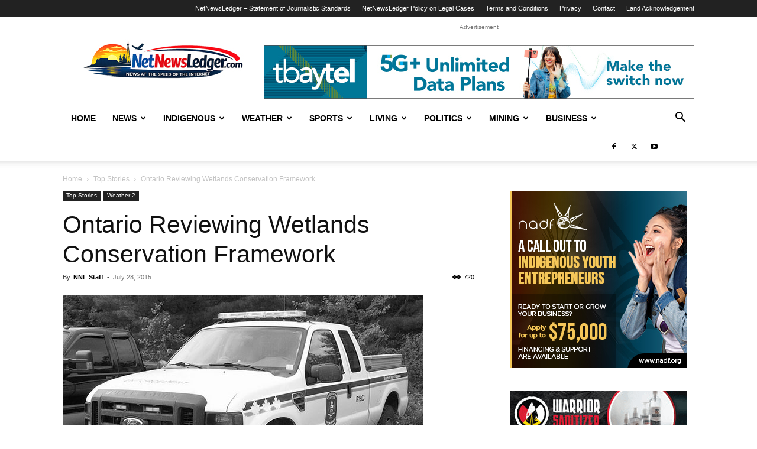

--- FILE ---
content_type: text/html; charset=UTF-8
request_url: https://www.netnewsledger.com/2015/07/28/ontario-reviewing-wetlands-conservation-framework/
body_size: 26851
content:
<!doctype html >
<!--[if IE 8]>    <html class="ie8" lang="en"> <![endif]-->
<!--[if IE 9]>    <html class="ie9" lang="en"> <![endif]-->
<!--[if gt IE 8]><!--> <html dir="ltr" lang="en-US" prefix="og: https://ogp.me/ns#"> <!--<![endif]-->
<head>
    
    <meta charset="UTF-8" />
    <meta name="viewport" content="width=device-width, initial-scale=1.0">
    <link rel="pingback" href="https://www.netnewsledger.com/xmlrpc.php" />
    	<style>img:is([sizes="auto" i], [sizes^="auto," i]) { contain-intrinsic-size: 3000px 1500px }</style>
	
		<!-- All in One SEO 4.9.3 - aioseo.com -->
		<title>Ontario Reviewing Wetlands Conservation Framework - NetNewsLedger</title>
	<meta name="description" content="THUNDER BAY - ENVIRONMENT - Ontario is reviewing the wetlands conservation framework to better protect these biologically diverse and productive habitats. Wetlands are an essential component of Ontario&#039;s biodiversity and have many functions that benefit the social and economic needs of Ontarians including flood control, erosion reduction, and recreation and tourism. The review will help inform" />
	<meta name="robots" content="max-image-preview:large" />
	<meta name="author" content="NNL Staff"/>
	<link rel="canonical" href="https://www.netnewsledger.com/2015/07/28/ontario-reviewing-wetlands-conservation-framework/" />
	<meta name="generator" content="All in One SEO (AIOSEO) 4.9.3" />
		<meta property="og:locale" content="en_US" />
		<meta property="og:site_name" content="NetNewsLedger - Your News, Your North – Thunder Bay’s Voice in a Changing World" />
		<meta property="og:type" content="article" />
		<meta property="og:title" content="Ontario Reviewing Wetlands Conservation Framework - NetNewsLedger" />
		<meta property="og:description" content="THUNDER BAY - ENVIRONMENT - Ontario is reviewing the wetlands conservation framework to better protect these biologically diverse and productive habitats. Wetlands are an essential component of Ontario&#039;s biodiversity and have many functions that benefit the social and economic needs of Ontarians including flood control, erosion reduction, and recreation and tourism. The review will help inform" />
		<meta property="og:url" content="https://www.netnewsledger.com/2015/07/28/ontario-reviewing-wetlands-conservation-framework/" />
		<meta property="article:published_time" content="2015-07-28T10:10:51+00:00" />
		<meta property="article:modified_time" content="2015-07-28T10:10:51+00:00" />
		<meta name="twitter:card" content="summary_large_image" />
		<meta name="twitter:title" content="Ontario Reviewing Wetlands Conservation Framework - NetNewsLedger" />
		<meta name="twitter:description" content="THUNDER BAY - ENVIRONMENT - Ontario is reviewing the wetlands conservation framework to better protect these biologically diverse and productive habitats. Wetlands are an essential component of Ontario&#039;s biodiversity and have many functions that benefit the social and economic needs of Ontarians including flood control, erosion reduction, and recreation and tourism. The review will help inform" />
		<script type="application/ld+json" class="aioseo-schema">
			{"@context":"https:\/\/schema.org","@graph":[{"@type":"BlogPosting","@id":"https:\/\/www.netnewsledger.com\/2015\/07\/28\/ontario-reviewing-wetlands-conservation-framework\/#blogposting","name":"Ontario Reviewing Wetlands Conservation Framework - NetNewsLedger","headline":"Ontario Reviewing Wetlands Conservation Framework","author":{"@id":"https:\/\/www.netnewsledger.com\/author\/nnl-staff\/#author"},"publisher":{"@id":"https:\/\/www.netnewsledger.com\/#organization"},"image":{"@type":"ImageObject","url":"https:\/\/www.netnewsledger.com\/wp-content\/uploads\/2014\/06\/MNR-truck.jpg","width":610,"height":387,"caption":"MNR"},"datePublished":"2015-07-28T06:10:51-04:00","dateModified":"2015-07-28T06:10:51-04:00","inLanguage":"en-US","mainEntityOfPage":{"@id":"https:\/\/www.netnewsledger.com\/2015\/07\/28\/ontario-reviewing-wetlands-conservation-framework\/#webpage"},"isPartOf":{"@id":"https:\/\/www.netnewsledger.com\/2015\/07\/28\/ontario-reviewing-wetlands-conservation-framework\/#webpage"},"articleSection":"Featured, Top Stories, Weather 2, MNRF, Wetlands Conservation"},{"@type":"BreadcrumbList","@id":"https:\/\/www.netnewsledger.com\/2015\/07\/28\/ontario-reviewing-wetlands-conservation-framework\/#breadcrumblist","itemListElement":[{"@type":"ListItem","@id":"https:\/\/www.netnewsledger.com#listItem","position":1,"name":"Home","item":"https:\/\/www.netnewsledger.com","nextItem":{"@type":"ListItem","@id":"https:\/\/www.netnewsledger.com\/category\/weather-2\/#listItem","name":"Weather 2"}},{"@type":"ListItem","@id":"https:\/\/www.netnewsledger.com\/category\/weather-2\/#listItem","position":2,"name":"Weather 2","item":"https:\/\/www.netnewsledger.com\/category\/weather-2\/","nextItem":{"@type":"ListItem","@id":"https:\/\/www.netnewsledger.com\/2015\/07\/28\/ontario-reviewing-wetlands-conservation-framework\/#listItem","name":"Ontario Reviewing Wetlands Conservation Framework"},"previousItem":{"@type":"ListItem","@id":"https:\/\/www.netnewsledger.com#listItem","name":"Home"}},{"@type":"ListItem","@id":"https:\/\/www.netnewsledger.com\/2015\/07\/28\/ontario-reviewing-wetlands-conservation-framework\/#listItem","position":3,"name":"Ontario Reviewing Wetlands Conservation Framework","previousItem":{"@type":"ListItem","@id":"https:\/\/www.netnewsledger.com\/category\/weather-2\/#listItem","name":"Weather 2"}}]},{"@type":"Organization","@id":"https:\/\/www.netnewsledger.com\/#organization","name":"NetNewsLedger","description":"Your News, Your North \u2013 Thunder Bay\u2019s Voice in a Changing World","url":"https:\/\/www.netnewsledger.com\/"},{"@type":"Person","@id":"https:\/\/www.netnewsledger.com\/author\/nnl-staff\/#author","url":"https:\/\/www.netnewsledger.com\/author\/nnl-staff\/","name":"NNL Staff","image":{"@type":"ImageObject","@id":"https:\/\/www.netnewsledger.com\/2015\/07\/28\/ontario-reviewing-wetlands-conservation-framework\/#authorImage","url":"https:\/\/secure.gravatar.com\/avatar\/3f3c3ade3d922c14e9b47086220c1c0c?s=96&d=monsterid&r=pg","width":96,"height":96,"caption":"NNL Staff"}},{"@type":"WebPage","@id":"https:\/\/www.netnewsledger.com\/2015\/07\/28\/ontario-reviewing-wetlands-conservation-framework\/#webpage","url":"https:\/\/www.netnewsledger.com\/2015\/07\/28\/ontario-reviewing-wetlands-conservation-framework\/","name":"Ontario Reviewing Wetlands Conservation Framework - NetNewsLedger","description":"THUNDER BAY - ENVIRONMENT - Ontario is reviewing the wetlands conservation framework to better protect these biologically diverse and productive habitats. Wetlands are an essential component of Ontario's biodiversity and have many functions that benefit the social and economic needs of Ontarians including flood control, erosion reduction, and recreation and tourism. The review will help inform","inLanguage":"en-US","isPartOf":{"@id":"https:\/\/www.netnewsledger.com\/#website"},"breadcrumb":{"@id":"https:\/\/www.netnewsledger.com\/2015\/07\/28\/ontario-reviewing-wetlands-conservation-framework\/#breadcrumblist"},"author":{"@id":"https:\/\/www.netnewsledger.com\/author\/nnl-staff\/#author"},"creator":{"@id":"https:\/\/www.netnewsledger.com\/author\/nnl-staff\/#author"},"image":{"@type":"ImageObject","url":"https:\/\/www.netnewsledger.com\/wp-content\/uploads\/2014\/06\/MNR-truck.jpg","@id":"https:\/\/www.netnewsledger.com\/2015\/07\/28\/ontario-reviewing-wetlands-conservation-framework\/#mainImage","width":610,"height":387,"caption":"MNR"},"primaryImageOfPage":{"@id":"https:\/\/www.netnewsledger.com\/2015\/07\/28\/ontario-reviewing-wetlands-conservation-framework\/#mainImage"},"datePublished":"2015-07-28T06:10:51-04:00","dateModified":"2015-07-28T06:10:51-04:00"},{"@type":"WebSite","@id":"https:\/\/www.netnewsledger.com\/#website","url":"https:\/\/www.netnewsledger.com\/","name":"NetNewsLedger","description":"Your News, Your North \u2013 Thunder Bay\u2019s Voice in a Changing World","inLanguage":"en-US","publisher":{"@id":"https:\/\/www.netnewsledger.com\/#organization"}}]}
		</script>
		<!-- All in One SEO -->

<link rel="icon" type="image/png" href="https://www.netnewsledger.com/wp-content/uploads/2019/02/NNL-FAvicon-logo.png"><link rel="alternate" type="application/rss+xml" title="NetNewsLedger &raquo; Feed" href="https://www.netnewsledger.com/feed/" />
<link rel="alternate" type="application/rss+xml" title="NetNewsLedger &raquo; Comments Feed" href="https://www.netnewsledger.com/comments/feed/" />
		<!-- This site uses the Google Analytics by MonsterInsights plugin v9.11.1 - Using Analytics tracking - https://www.monsterinsights.com/ -->
							<script src="//www.googletagmanager.com/gtag/js?id=G-Z6SZP7ZKW4"  data-cfasync="false" data-wpfc-render="false" type="text/javascript" async></script>
			<script data-cfasync="false" data-wpfc-render="false" type="text/javascript">
				var mi_version = '9.11.1';
				var mi_track_user = true;
				var mi_no_track_reason = '';
								var MonsterInsightsDefaultLocations = {"page_location":"https:\/\/www.netnewsledger.com\/2015\/07\/28\/ontario-reviewing-wetlands-conservation-framework\/"};
								if ( typeof MonsterInsightsPrivacyGuardFilter === 'function' ) {
					var MonsterInsightsLocations = (typeof MonsterInsightsExcludeQuery === 'object') ? MonsterInsightsPrivacyGuardFilter( MonsterInsightsExcludeQuery ) : MonsterInsightsPrivacyGuardFilter( MonsterInsightsDefaultLocations );
				} else {
					var MonsterInsightsLocations = (typeof MonsterInsightsExcludeQuery === 'object') ? MonsterInsightsExcludeQuery : MonsterInsightsDefaultLocations;
				}

								var disableStrs = [
										'ga-disable-G-Z6SZP7ZKW4',
									];

				/* Function to detect opted out users */
				function __gtagTrackerIsOptedOut() {
					for (var index = 0; index < disableStrs.length; index++) {
						if (document.cookie.indexOf(disableStrs[index] + '=true') > -1) {
							return true;
						}
					}

					return false;
				}

				/* Disable tracking if the opt-out cookie exists. */
				if (__gtagTrackerIsOptedOut()) {
					for (var index = 0; index < disableStrs.length; index++) {
						window[disableStrs[index]] = true;
					}
				}

				/* Opt-out function */
				function __gtagTrackerOptout() {
					for (var index = 0; index < disableStrs.length; index++) {
						document.cookie = disableStrs[index] + '=true; expires=Thu, 31 Dec 2099 23:59:59 UTC; path=/';
						window[disableStrs[index]] = true;
					}
				}

				if ('undefined' === typeof gaOptout) {
					function gaOptout() {
						__gtagTrackerOptout();
					}
				}
								window.dataLayer = window.dataLayer || [];

				window.MonsterInsightsDualTracker = {
					helpers: {},
					trackers: {},
				};
				if (mi_track_user) {
					function __gtagDataLayer() {
						dataLayer.push(arguments);
					}

					function __gtagTracker(type, name, parameters) {
						if (!parameters) {
							parameters = {};
						}

						if (parameters.send_to) {
							__gtagDataLayer.apply(null, arguments);
							return;
						}

						if (type === 'event') {
														parameters.send_to = monsterinsights_frontend.v4_id;
							var hookName = name;
							if (typeof parameters['event_category'] !== 'undefined') {
								hookName = parameters['event_category'] + ':' + name;
							}

							if (typeof MonsterInsightsDualTracker.trackers[hookName] !== 'undefined') {
								MonsterInsightsDualTracker.trackers[hookName](parameters);
							} else {
								__gtagDataLayer('event', name, parameters);
							}
							
						} else {
							__gtagDataLayer.apply(null, arguments);
						}
					}

					__gtagTracker('js', new Date());
					__gtagTracker('set', {
						'developer_id.dZGIzZG': true,
											});
					if ( MonsterInsightsLocations.page_location ) {
						__gtagTracker('set', MonsterInsightsLocations);
					}
										__gtagTracker('config', 'G-Z6SZP7ZKW4', {"forceSSL":"true","link_attribution":"true"} );
										window.gtag = __gtagTracker;										(function () {
						/* https://developers.google.com/analytics/devguides/collection/analyticsjs/ */
						/* ga and __gaTracker compatibility shim. */
						var noopfn = function () {
							return null;
						};
						var newtracker = function () {
							return new Tracker();
						};
						var Tracker = function () {
							return null;
						};
						var p = Tracker.prototype;
						p.get = noopfn;
						p.set = noopfn;
						p.send = function () {
							var args = Array.prototype.slice.call(arguments);
							args.unshift('send');
							__gaTracker.apply(null, args);
						};
						var __gaTracker = function () {
							var len = arguments.length;
							if (len === 0) {
								return;
							}
							var f = arguments[len - 1];
							if (typeof f !== 'object' || f === null || typeof f.hitCallback !== 'function') {
								if ('send' === arguments[0]) {
									var hitConverted, hitObject = false, action;
									if ('event' === arguments[1]) {
										if ('undefined' !== typeof arguments[3]) {
											hitObject = {
												'eventAction': arguments[3],
												'eventCategory': arguments[2],
												'eventLabel': arguments[4],
												'value': arguments[5] ? arguments[5] : 1,
											}
										}
									}
									if ('pageview' === arguments[1]) {
										if ('undefined' !== typeof arguments[2]) {
											hitObject = {
												'eventAction': 'page_view',
												'page_path': arguments[2],
											}
										}
									}
									if (typeof arguments[2] === 'object') {
										hitObject = arguments[2];
									}
									if (typeof arguments[5] === 'object') {
										Object.assign(hitObject, arguments[5]);
									}
									if ('undefined' !== typeof arguments[1].hitType) {
										hitObject = arguments[1];
										if ('pageview' === hitObject.hitType) {
											hitObject.eventAction = 'page_view';
										}
									}
									if (hitObject) {
										action = 'timing' === arguments[1].hitType ? 'timing_complete' : hitObject.eventAction;
										hitConverted = mapArgs(hitObject);
										__gtagTracker('event', action, hitConverted);
									}
								}
								return;
							}

							function mapArgs(args) {
								var arg, hit = {};
								var gaMap = {
									'eventCategory': 'event_category',
									'eventAction': 'event_action',
									'eventLabel': 'event_label',
									'eventValue': 'event_value',
									'nonInteraction': 'non_interaction',
									'timingCategory': 'event_category',
									'timingVar': 'name',
									'timingValue': 'value',
									'timingLabel': 'event_label',
									'page': 'page_path',
									'location': 'page_location',
									'title': 'page_title',
									'referrer' : 'page_referrer',
								};
								for (arg in args) {
																		if (!(!args.hasOwnProperty(arg) || !gaMap.hasOwnProperty(arg))) {
										hit[gaMap[arg]] = args[arg];
									} else {
										hit[arg] = args[arg];
									}
								}
								return hit;
							}

							try {
								f.hitCallback();
							} catch (ex) {
							}
						};
						__gaTracker.create = newtracker;
						__gaTracker.getByName = newtracker;
						__gaTracker.getAll = function () {
							return [];
						};
						__gaTracker.remove = noopfn;
						__gaTracker.loaded = true;
						window['__gaTracker'] = __gaTracker;
					})();
									} else {
										console.log("");
					(function () {
						function __gtagTracker() {
							return null;
						}

						window['__gtagTracker'] = __gtagTracker;
						window['gtag'] = __gtagTracker;
					})();
									}
			</script>
							<!-- / Google Analytics by MonsterInsights -->
		<script type="text/javascript">
/* <![CDATA[ */
window._wpemojiSettings = {"baseUrl":"https:\/\/s.w.org\/images\/core\/emoji\/15.0.3\/72x72\/","ext":".png","svgUrl":"https:\/\/s.w.org\/images\/core\/emoji\/15.0.3\/svg\/","svgExt":".svg","source":{"concatemoji":"https:\/\/www.netnewsledger.com\/wp-includes\/js\/wp-emoji-release.min.js?ver=6.7.4"}};
/*! This file is auto-generated */
!function(i,n){var o,s,e;function c(e){try{var t={supportTests:e,timestamp:(new Date).valueOf()};sessionStorage.setItem(o,JSON.stringify(t))}catch(e){}}function p(e,t,n){e.clearRect(0,0,e.canvas.width,e.canvas.height),e.fillText(t,0,0);var t=new Uint32Array(e.getImageData(0,0,e.canvas.width,e.canvas.height).data),r=(e.clearRect(0,0,e.canvas.width,e.canvas.height),e.fillText(n,0,0),new Uint32Array(e.getImageData(0,0,e.canvas.width,e.canvas.height).data));return t.every(function(e,t){return e===r[t]})}function u(e,t,n){switch(t){case"flag":return n(e,"\ud83c\udff3\ufe0f\u200d\u26a7\ufe0f","\ud83c\udff3\ufe0f\u200b\u26a7\ufe0f")?!1:!n(e,"\ud83c\uddfa\ud83c\uddf3","\ud83c\uddfa\u200b\ud83c\uddf3")&&!n(e,"\ud83c\udff4\udb40\udc67\udb40\udc62\udb40\udc65\udb40\udc6e\udb40\udc67\udb40\udc7f","\ud83c\udff4\u200b\udb40\udc67\u200b\udb40\udc62\u200b\udb40\udc65\u200b\udb40\udc6e\u200b\udb40\udc67\u200b\udb40\udc7f");case"emoji":return!n(e,"\ud83d\udc26\u200d\u2b1b","\ud83d\udc26\u200b\u2b1b")}return!1}function f(e,t,n){var r="undefined"!=typeof WorkerGlobalScope&&self instanceof WorkerGlobalScope?new OffscreenCanvas(300,150):i.createElement("canvas"),a=r.getContext("2d",{willReadFrequently:!0}),o=(a.textBaseline="top",a.font="600 32px Arial",{});return e.forEach(function(e){o[e]=t(a,e,n)}),o}function t(e){var t=i.createElement("script");t.src=e,t.defer=!0,i.head.appendChild(t)}"undefined"!=typeof Promise&&(o="wpEmojiSettingsSupports",s=["flag","emoji"],n.supports={everything:!0,everythingExceptFlag:!0},e=new Promise(function(e){i.addEventListener("DOMContentLoaded",e,{once:!0})}),new Promise(function(t){var n=function(){try{var e=JSON.parse(sessionStorage.getItem(o));if("object"==typeof e&&"number"==typeof e.timestamp&&(new Date).valueOf()<e.timestamp+604800&&"object"==typeof e.supportTests)return e.supportTests}catch(e){}return null}();if(!n){if("undefined"!=typeof Worker&&"undefined"!=typeof OffscreenCanvas&&"undefined"!=typeof URL&&URL.createObjectURL&&"undefined"!=typeof Blob)try{var e="postMessage("+f.toString()+"("+[JSON.stringify(s),u.toString(),p.toString()].join(",")+"));",r=new Blob([e],{type:"text/javascript"}),a=new Worker(URL.createObjectURL(r),{name:"wpTestEmojiSupports"});return void(a.onmessage=function(e){c(n=e.data),a.terminate(),t(n)})}catch(e){}c(n=f(s,u,p))}t(n)}).then(function(e){for(var t in e)n.supports[t]=e[t],n.supports.everything=n.supports.everything&&n.supports[t],"flag"!==t&&(n.supports.everythingExceptFlag=n.supports.everythingExceptFlag&&n.supports[t]);n.supports.everythingExceptFlag=n.supports.everythingExceptFlag&&!n.supports.flag,n.DOMReady=!1,n.readyCallback=function(){n.DOMReady=!0}}).then(function(){return e}).then(function(){var e;n.supports.everything||(n.readyCallback(),(e=n.source||{}).concatemoji?t(e.concatemoji):e.wpemoji&&e.twemoji&&(t(e.twemoji),t(e.wpemoji)))}))}((window,document),window._wpemojiSettings);
/* ]]> */
</script>
<style id='wp-emoji-styles-inline-css' type='text/css'>

	img.wp-smiley, img.emoji {
		display: inline !important;
		border: none !important;
		box-shadow: none !important;
		height: 1em !important;
		width: 1em !important;
		margin: 0 0.07em !important;
		vertical-align: -0.1em !important;
		background: none !important;
		padding: 0 !important;
	}
</style>
<link rel='stylesheet' id='wp-block-library-css' href='https://www.netnewsledger.com/wp-includes/css/dist/block-library/style.min.css?ver=6.7.4' type='text/css' media='all' />
<link rel='stylesheet' id='aioseo/css/src/vue/standalone/blocks/table-of-contents/global.scss-css' href='https://www.netnewsledger.com/wp-content/plugins/all-in-one-seo-pack/dist/Lite/assets/css/table-of-contents/global.e90f6d47.css?ver=4.9.3' type='text/css' media='all' />
<style id='classic-theme-styles-inline-css' type='text/css'>
/*! This file is auto-generated */
.wp-block-button__link{color:#fff;background-color:#32373c;border-radius:9999px;box-shadow:none;text-decoration:none;padding:calc(.667em + 2px) calc(1.333em + 2px);font-size:1.125em}.wp-block-file__button{background:#32373c;color:#fff;text-decoration:none}
</style>
<style id='global-styles-inline-css' type='text/css'>
:root{--wp--preset--aspect-ratio--square: 1;--wp--preset--aspect-ratio--4-3: 4/3;--wp--preset--aspect-ratio--3-4: 3/4;--wp--preset--aspect-ratio--3-2: 3/2;--wp--preset--aspect-ratio--2-3: 2/3;--wp--preset--aspect-ratio--16-9: 16/9;--wp--preset--aspect-ratio--9-16: 9/16;--wp--preset--color--black: #000000;--wp--preset--color--cyan-bluish-gray: #abb8c3;--wp--preset--color--white: #ffffff;--wp--preset--color--pale-pink: #f78da7;--wp--preset--color--vivid-red: #cf2e2e;--wp--preset--color--luminous-vivid-orange: #ff6900;--wp--preset--color--luminous-vivid-amber: #fcb900;--wp--preset--color--light-green-cyan: #7bdcb5;--wp--preset--color--vivid-green-cyan: #00d084;--wp--preset--color--pale-cyan-blue: #8ed1fc;--wp--preset--color--vivid-cyan-blue: #0693e3;--wp--preset--color--vivid-purple: #9b51e0;--wp--preset--gradient--vivid-cyan-blue-to-vivid-purple: linear-gradient(135deg,rgba(6,147,227,1) 0%,rgb(155,81,224) 100%);--wp--preset--gradient--light-green-cyan-to-vivid-green-cyan: linear-gradient(135deg,rgb(122,220,180) 0%,rgb(0,208,130) 100%);--wp--preset--gradient--luminous-vivid-amber-to-luminous-vivid-orange: linear-gradient(135deg,rgba(252,185,0,1) 0%,rgba(255,105,0,1) 100%);--wp--preset--gradient--luminous-vivid-orange-to-vivid-red: linear-gradient(135deg,rgba(255,105,0,1) 0%,rgb(207,46,46) 100%);--wp--preset--gradient--very-light-gray-to-cyan-bluish-gray: linear-gradient(135deg,rgb(238,238,238) 0%,rgb(169,184,195) 100%);--wp--preset--gradient--cool-to-warm-spectrum: linear-gradient(135deg,rgb(74,234,220) 0%,rgb(151,120,209) 20%,rgb(207,42,186) 40%,rgb(238,44,130) 60%,rgb(251,105,98) 80%,rgb(254,248,76) 100%);--wp--preset--gradient--blush-light-purple: linear-gradient(135deg,rgb(255,206,236) 0%,rgb(152,150,240) 100%);--wp--preset--gradient--blush-bordeaux: linear-gradient(135deg,rgb(254,205,165) 0%,rgb(254,45,45) 50%,rgb(107,0,62) 100%);--wp--preset--gradient--luminous-dusk: linear-gradient(135deg,rgb(255,203,112) 0%,rgb(199,81,192) 50%,rgb(65,88,208) 100%);--wp--preset--gradient--pale-ocean: linear-gradient(135deg,rgb(255,245,203) 0%,rgb(182,227,212) 50%,rgb(51,167,181) 100%);--wp--preset--gradient--electric-grass: linear-gradient(135deg,rgb(202,248,128) 0%,rgb(113,206,126) 100%);--wp--preset--gradient--midnight: linear-gradient(135deg,rgb(2,3,129) 0%,rgb(40,116,252) 100%);--wp--preset--font-size--small: 11px;--wp--preset--font-size--medium: 20px;--wp--preset--font-size--large: 32px;--wp--preset--font-size--x-large: 42px;--wp--preset--font-size--regular: 15px;--wp--preset--font-size--larger: 50px;--wp--preset--spacing--20: 0.44rem;--wp--preset--spacing--30: 0.67rem;--wp--preset--spacing--40: 1rem;--wp--preset--spacing--50: 1.5rem;--wp--preset--spacing--60: 2.25rem;--wp--preset--spacing--70: 3.38rem;--wp--preset--spacing--80: 5.06rem;--wp--preset--shadow--natural: 6px 6px 9px rgba(0, 0, 0, 0.2);--wp--preset--shadow--deep: 12px 12px 50px rgba(0, 0, 0, 0.4);--wp--preset--shadow--sharp: 6px 6px 0px rgba(0, 0, 0, 0.2);--wp--preset--shadow--outlined: 6px 6px 0px -3px rgba(255, 255, 255, 1), 6px 6px rgba(0, 0, 0, 1);--wp--preset--shadow--crisp: 6px 6px 0px rgba(0, 0, 0, 1);}:where(.is-layout-flex){gap: 0.5em;}:where(.is-layout-grid){gap: 0.5em;}body .is-layout-flex{display: flex;}.is-layout-flex{flex-wrap: wrap;align-items: center;}.is-layout-flex > :is(*, div){margin: 0;}body .is-layout-grid{display: grid;}.is-layout-grid > :is(*, div){margin: 0;}:where(.wp-block-columns.is-layout-flex){gap: 2em;}:where(.wp-block-columns.is-layout-grid){gap: 2em;}:where(.wp-block-post-template.is-layout-flex){gap: 1.25em;}:where(.wp-block-post-template.is-layout-grid){gap: 1.25em;}.has-black-color{color: var(--wp--preset--color--black) !important;}.has-cyan-bluish-gray-color{color: var(--wp--preset--color--cyan-bluish-gray) !important;}.has-white-color{color: var(--wp--preset--color--white) !important;}.has-pale-pink-color{color: var(--wp--preset--color--pale-pink) !important;}.has-vivid-red-color{color: var(--wp--preset--color--vivid-red) !important;}.has-luminous-vivid-orange-color{color: var(--wp--preset--color--luminous-vivid-orange) !important;}.has-luminous-vivid-amber-color{color: var(--wp--preset--color--luminous-vivid-amber) !important;}.has-light-green-cyan-color{color: var(--wp--preset--color--light-green-cyan) !important;}.has-vivid-green-cyan-color{color: var(--wp--preset--color--vivid-green-cyan) !important;}.has-pale-cyan-blue-color{color: var(--wp--preset--color--pale-cyan-blue) !important;}.has-vivid-cyan-blue-color{color: var(--wp--preset--color--vivid-cyan-blue) !important;}.has-vivid-purple-color{color: var(--wp--preset--color--vivid-purple) !important;}.has-black-background-color{background-color: var(--wp--preset--color--black) !important;}.has-cyan-bluish-gray-background-color{background-color: var(--wp--preset--color--cyan-bluish-gray) !important;}.has-white-background-color{background-color: var(--wp--preset--color--white) !important;}.has-pale-pink-background-color{background-color: var(--wp--preset--color--pale-pink) !important;}.has-vivid-red-background-color{background-color: var(--wp--preset--color--vivid-red) !important;}.has-luminous-vivid-orange-background-color{background-color: var(--wp--preset--color--luminous-vivid-orange) !important;}.has-luminous-vivid-amber-background-color{background-color: var(--wp--preset--color--luminous-vivid-amber) !important;}.has-light-green-cyan-background-color{background-color: var(--wp--preset--color--light-green-cyan) !important;}.has-vivid-green-cyan-background-color{background-color: var(--wp--preset--color--vivid-green-cyan) !important;}.has-pale-cyan-blue-background-color{background-color: var(--wp--preset--color--pale-cyan-blue) !important;}.has-vivid-cyan-blue-background-color{background-color: var(--wp--preset--color--vivid-cyan-blue) !important;}.has-vivid-purple-background-color{background-color: var(--wp--preset--color--vivid-purple) !important;}.has-black-border-color{border-color: var(--wp--preset--color--black) !important;}.has-cyan-bluish-gray-border-color{border-color: var(--wp--preset--color--cyan-bluish-gray) !important;}.has-white-border-color{border-color: var(--wp--preset--color--white) !important;}.has-pale-pink-border-color{border-color: var(--wp--preset--color--pale-pink) !important;}.has-vivid-red-border-color{border-color: var(--wp--preset--color--vivid-red) !important;}.has-luminous-vivid-orange-border-color{border-color: var(--wp--preset--color--luminous-vivid-orange) !important;}.has-luminous-vivid-amber-border-color{border-color: var(--wp--preset--color--luminous-vivid-amber) !important;}.has-light-green-cyan-border-color{border-color: var(--wp--preset--color--light-green-cyan) !important;}.has-vivid-green-cyan-border-color{border-color: var(--wp--preset--color--vivid-green-cyan) !important;}.has-pale-cyan-blue-border-color{border-color: var(--wp--preset--color--pale-cyan-blue) !important;}.has-vivid-cyan-blue-border-color{border-color: var(--wp--preset--color--vivid-cyan-blue) !important;}.has-vivid-purple-border-color{border-color: var(--wp--preset--color--vivid-purple) !important;}.has-vivid-cyan-blue-to-vivid-purple-gradient-background{background: var(--wp--preset--gradient--vivid-cyan-blue-to-vivid-purple) !important;}.has-light-green-cyan-to-vivid-green-cyan-gradient-background{background: var(--wp--preset--gradient--light-green-cyan-to-vivid-green-cyan) !important;}.has-luminous-vivid-amber-to-luminous-vivid-orange-gradient-background{background: var(--wp--preset--gradient--luminous-vivid-amber-to-luminous-vivid-orange) !important;}.has-luminous-vivid-orange-to-vivid-red-gradient-background{background: var(--wp--preset--gradient--luminous-vivid-orange-to-vivid-red) !important;}.has-very-light-gray-to-cyan-bluish-gray-gradient-background{background: var(--wp--preset--gradient--very-light-gray-to-cyan-bluish-gray) !important;}.has-cool-to-warm-spectrum-gradient-background{background: var(--wp--preset--gradient--cool-to-warm-spectrum) !important;}.has-blush-light-purple-gradient-background{background: var(--wp--preset--gradient--blush-light-purple) !important;}.has-blush-bordeaux-gradient-background{background: var(--wp--preset--gradient--blush-bordeaux) !important;}.has-luminous-dusk-gradient-background{background: var(--wp--preset--gradient--luminous-dusk) !important;}.has-pale-ocean-gradient-background{background: var(--wp--preset--gradient--pale-ocean) !important;}.has-electric-grass-gradient-background{background: var(--wp--preset--gradient--electric-grass) !important;}.has-midnight-gradient-background{background: var(--wp--preset--gradient--midnight) !important;}.has-small-font-size{font-size: var(--wp--preset--font-size--small) !important;}.has-medium-font-size{font-size: var(--wp--preset--font-size--medium) !important;}.has-large-font-size{font-size: var(--wp--preset--font-size--large) !important;}.has-x-large-font-size{font-size: var(--wp--preset--font-size--x-large) !important;}
:where(.wp-block-post-template.is-layout-flex){gap: 1.25em;}:where(.wp-block-post-template.is-layout-grid){gap: 1.25em;}
:where(.wp-block-columns.is-layout-flex){gap: 2em;}:where(.wp-block-columns.is-layout-grid){gap: 2em;}
:root :where(.wp-block-pullquote){font-size: 1.5em;line-height: 1.6;}
</style>
<link rel='stylesheet' id='td-plugin-multi-purpose-css' href='https://www.netnewsledger.com/wp-content/plugins/td-composer/td-multi-purpose/style.css?ver=72f925014dc5642945728092f057897e' type='text/css' media='all' />
<link rel='stylesheet' id='td-theme-css' href='https://www.netnewsledger.com/wp-content/themes/Newspaper/style.css?ver=12.6.6' type='text/css' media='all' />
<style id='td-theme-inline-css' type='text/css'>@media (max-width:767px){.td-header-desktop-wrap{display:none}}@media (min-width:767px){.td-header-mobile-wrap{display:none}}</style>
<link rel='stylesheet' id='td-legacy-framework-front-style-css' href='https://www.netnewsledger.com/wp-content/plugins/td-composer/legacy/Newspaper/assets/css/td_legacy_main.css?ver=72f925014dc5642945728092f057897e' type='text/css' media='all' />
<link rel='stylesheet' id='td-standard-pack-framework-front-style-css' href='https://www.netnewsledger.com/wp-content/plugins/td-standard-pack/Newspaper/assets/css/td_standard_pack_main.css?ver=8f2d47acef43f76b1dfa75a39c0fe3df' type='text/css' media='all' />
<link rel='stylesheet' id='tdb_style_cloud_templates_front-css' href='https://www.netnewsledger.com/wp-content/plugins/td-cloud-library/assets/css/tdb_main.css?ver=b379c96c54343541fd8742379a419361' type='text/css' media='all' />
<script type="text/javascript" src="https://www.netnewsledger.com/wp-content/plugins/google-analytics-for-wordpress/assets/js/frontend-gtag.min.js?ver=9.11.1" id="monsterinsights-frontend-script-js" async="async" data-wp-strategy="async"></script>
<script data-cfasync="false" data-wpfc-render="false" type="text/javascript" id='monsterinsights-frontend-script-js-extra'>/* <![CDATA[ */
var monsterinsights_frontend = {"js_events_tracking":"true","download_extensions":"doc,pdf,ppt,zip,xls,docx,pptx,xlsx","inbound_paths":"[{\"path\":\"\\\/go\\\/\",\"label\":\"affiliate\"},{\"path\":\"\\\/recommend\\\/\",\"label\":\"affiliate\"}]","home_url":"https:\/\/www.netnewsledger.com","hash_tracking":"false","v4_id":"G-Z6SZP7ZKW4"};/* ]]> */
</script>
<script type="text/javascript" src="https://www.netnewsledger.com/wp-includes/js/jquery/jquery.min.js?ver=3.7.1" id="jquery-core-js"></script>
<script type="text/javascript" src="https://www.netnewsledger.com/wp-includes/js/jquery/jquery-migrate.min.js?ver=3.4.1" id="jquery-migrate-js"></script>
<link rel="https://api.w.org/" href="https://www.netnewsledger.com/wp-json/" /><link rel="alternate" title="JSON" type="application/json" href="https://www.netnewsledger.com/wp-json/wp/v2/posts/60849" /><link rel="EditURI" type="application/rsd+xml" title="RSD" href="https://www.netnewsledger.com/xmlrpc.php?rsd" />
<meta name="generator" content="WordPress 6.7.4" />
<link rel='shortlink' href='https://www.netnewsledger.com/?p=60849' />
<link rel="alternate" title="oEmbed (JSON)" type="application/json+oembed" href="https://www.netnewsledger.com/wp-json/oembed/1.0/embed?url=https%3A%2F%2Fwww.netnewsledger.com%2F2015%2F07%2F28%2Fontario-reviewing-wetlands-conservation-framework%2F" />
<link rel="alternate" title="oEmbed (XML)" type="text/xml+oembed" href="https://www.netnewsledger.com/wp-json/oembed/1.0/embed?url=https%3A%2F%2Fwww.netnewsledger.com%2F2015%2F07%2F28%2Fontario-reviewing-wetlands-conservation-framework%2F&#038;format=xml" />

<script data-cfasync='false'  src='//monu.delivery/site/8/0/343d61-a3e4-46ef-b445-4490ece608d0.js' type='text/javascript'></script>
    <script>
        window.tdb_global_vars = {"wpRestUrl":"https:\/\/www.netnewsledger.com\/wp-json\/","permalinkStructure":"\/%year%\/%monthnum%\/%day%\/%postname%\/"};
        window.tdb_p_autoload_vars = {"isAjax":false,"isAdminBarShowing":false,"autoloadScrollPercent":50,"postAutoloadStatus":"off","origPostEditUrl":null};
    </script>
    
    <style id="tdb-global-colors">:root{--accent-color:#fff}</style>

    
	
<!-- JS generated by theme -->

<script type="text/javascript" id="td-generated-header-js">
    
    

	    var tdBlocksArray = []; //here we store all the items for the current page

	    // td_block class - each ajax block uses a object of this class for requests
	    function tdBlock() {
		    this.id = '';
		    this.block_type = 1; //block type id (1-234 etc)
		    this.atts = '';
		    this.td_column_number = '';
		    this.td_current_page = 1; //
		    this.post_count = 0; //from wp
		    this.found_posts = 0; //from wp
		    this.max_num_pages = 0; //from wp
		    this.td_filter_value = ''; //current live filter value
		    this.is_ajax_running = false;
		    this.td_user_action = ''; // load more or infinite loader (used by the animation)
		    this.header_color = '';
		    this.ajax_pagination_infinite_stop = ''; //show load more at page x
	    }

        // td_js_generator - mini detector
        ( function () {
            var htmlTag = document.getElementsByTagName("html")[0];

	        if ( navigator.userAgent.indexOf("MSIE 10.0") > -1 ) {
                htmlTag.className += ' ie10';
            }

            if ( !!navigator.userAgent.match(/Trident.*rv\:11\./) ) {
                htmlTag.className += ' ie11';
            }

	        if ( navigator.userAgent.indexOf("Edge") > -1 ) {
                htmlTag.className += ' ieEdge';
            }

            if ( /(iPad|iPhone|iPod)/g.test(navigator.userAgent) ) {
                htmlTag.className += ' td-md-is-ios';
            }

            var user_agent = navigator.userAgent.toLowerCase();
            if ( user_agent.indexOf("android") > -1 ) {
                htmlTag.className += ' td-md-is-android';
            }

            if ( -1 !== navigator.userAgent.indexOf('Mac OS X')  ) {
                htmlTag.className += ' td-md-is-os-x';
            }

            if ( /chrom(e|ium)/.test(navigator.userAgent.toLowerCase()) ) {
               htmlTag.className += ' td-md-is-chrome';
            }

            if ( -1 !== navigator.userAgent.indexOf('Firefox') ) {
                htmlTag.className += ' td-md-is-firefox';
            }

            if ( -1 !== navigator.userAgent.indexOf('Safari') && -1 === navigator.userAgent.indexOf('Chrome') ) {
                htmlTag.className += ' td-md-is-safari';
            }

            if( -1 !== navigator.userAgent.indexOf('IEMobile') ){
                htmlTag.className += ' td-md-is-iemobile';
            }

        })();

        var tdLocalCache = {};

        ( function () {
            "use strict";

            tdLocalCache = {
                data: {},
                remove: function (resource_id) {
                    delete tdLocalCache.data[resource_id];
                },
                exist: function (resource_id) {
                    return tdLocalCache.data.hasOwnProperty(resource_id) && tdLocalCache.data[resource_id] !== null;
                },
                get: function (resource_id) {
                    return tdLocalCache.data[resource_id];
                },
                set: function (resource_id, cachedData) {
                    tdLocalCache.remove(resource_id);
                    tdLocalCache.data[resource_id] = cachedData;
                }
            };
        })();

    
    
var td_viewport_interval_list=[{"limitBottom":767,"sidebarWidth":228},{"limitBottom":1018,"sidebarWidth":300},{"limitBottom":1140,"sidebarWidth":324}];
var td_animation_stack_effect="type0";
var tds_animation_stack=true;
var td_animation_stack_specific_selectors=".entry-thumb, img, .td-lazy-img";
var td_animation_stack_general_selectors=".td-animation-stack img, .td-animation-stack .entry-thumb, .post img, .td-animation-stack .td-lazy-img";
var tdc_is_installed="yes";
var td_ajax_url="https:\/\/www.netnewsledger.com\/wp-admin\/admin-ajax.php?td_theme_name=Newspaper&v=12.6.6";
var td_get_template_directory_uri="https:\/\/www.netnewsledger.com\/wp-content\/plugins\/td-composer\/legacy\/common";
var tds_snap_menu="smart_snap_always";
var tds_logo_on_sticky="";
var tds_header_style="";
var td_please_wait="Please wait...";
var td_email_user_pass_incorrect="User or password incorrect!";
var td_email_user_incorrect="Email or username incorrect!";
var td_email_incorrect="Email incorrect!";
var td_user_incorrect="Username incorrect!";
var td_email_user_empty="Email or username empty!";
var td_pass_empty="Pass empty!";
var td_pass_pattern_incorrect="Invalid Pass Pattern!";
var td_retype_pass_incorrect="Retyped Pass incorrect!";
var tds_more_articles_on_post_enable="show";
var tds_more_articles_on_post_time_to_wait="";
var tds_more_articles_on_post_pages_distance_from_top=0;
var tds_captcha="";
var tds_theme_color_site_wide="#317196";
var tds_smart_sidebar="";
var tdThemeName="Newspaper";
var tdThemeNameWl="Newspaper";
var td_magnific_popup_translation_tPrev="Previous (Left arrow key)";
var td_magnific_popup_translation_tNext="Next (Right arrow key)";
var td_magnific_popup_translation_tCounter="%curr% of %total%";
var td_magnific_popup_translation_ajax_tError="The content from %url% could not be loaded.";
var td_magnific_popup_translation_image_tError="The image #%curr% could not be loaded.";
var tdBlockNonce="c68b6bc13a";
var tdMobileMenu="enabled";
var tdMobileSearch="enabled";
var tdDateNamesI18n={"month_names":["January","February","March","April","May","June","July","August","September","October","November","December"],"month_names_short":["Jan","Feb","Mar","Apr","May","Jun","Jul","Aug","Sep","Oct","Nov","Dec"],"day_names":["Sunday","Monday","Tuesday","Wednesday","Thursday","Friday","Saturday"],"day_names_short":["Sun","Mon","Tue","Wed","Thu","Fri","Sat"]};
var tdb_modal_confirm="Save";
var tdb_modal_cancel="Cancel";
var tdb_modal_confirm_alt="Yes";
var tdb_modal_cancel_alt="No";
var td_deploy_mode="deploy";
var td_ad_background_click_link="";
var td_ad_background_click_target="";
</script>


<!-- Header style compiled by theme -->

<style>:root{--td_theme_color:#317196;--td_slider_text:rgba(49,113,150,0.7);--td_mobile_menu_color:#f4f4f4;--td_mobile_icons_color:#017fa4}.td-header-style-12 .td-header-menu-wrap-full,.td-header-style-12 .td-affix,.td-grid-style-1.td-hover-1 .td-big-grid-post:hover .td-post-category,.td-grid-style-5.td-hover-1 .td-big-grid-post:hover .td-post-category,.td_category_template_3 .td-current-sub-category,.td_category_template_8 .td-category-header .td-category a.td-current-sub-category,.td_category_template_4 .td-category-siblings .td-category a:hover,.td_block_big_grid_9.td-grid-style-1 .td-post-category,.td_block_big_grid_9.td-grid-style-5 .td-post-category,.td-grid-style-6.td-hover-1 .td-module-thumb:after,.tdm-menu-active-style5 .td-header-menu-wrap .sf-menu>.current-menu-item>a,.tdm-menu-active-style5 .td-header-menu-wrap .sf-menu>.current-menu-ancestor>a,.tdm-menu-active-style5 .td-header-menu-wrap .sf-menu>.current-category-ancestor>a,.tdm-menu-active-style5 .td-header-menu-wrap .sf-menu>li>a:hover,.tdm-menu-active-style5 .td-header-menu-wrap .sf-menu>.sfHover>a{background-color:#317196}.td_mega_menu_sub_cats .cur-sub-cat,.td-mega-span h3 a:hover,.td_mod_mega_menu:hover .entry-title a,.header-search-wrap .result-msg a:hover,.td-header-top-menu .td-drop-down-search .td_module_wrap:hover .entry-title a,.td-header-top-menu .td-icon-search:hover,.td-header-wrap .result-msg a:hover,.top-header-menu li a:hover,.top-header-menu .current-menu-item>a,.top-header-menu .current-menu-ancestor>a,.top-header-menu .current-category-ancestor>a,.td-social-icon-wrap>a:hover,.td-header-sp-top-widget .td-social-icon-wrap a:hover,.td_mod_related_posts:hover h3>a,.td-post-template-11 .td-related-title .td-related-left:hover,.td-post-template-11 .td-related-title .td-related-right:hover,.td-post-template-11 .td-related-title .td-cur-simple-item,.td-post-template-11 .td_block_related_posts .td-next-prev-wrap a:hover,.td-category-header .td-pulldown-category-filter-link:hover,.td-category-siblings .td-subcat-dropdown a:hover,.td-category-siblings .td-subcat-dropdown a.td-current-sub-category,.footer-text-wrap .footer-email-wrap a,.footer-social-wrap a:hover,.td_module_17 .td-read-more a:hover,.td_module_18 .td-read-more a:hover,.td_module_19 .td-post-author-name a:hover,.td-pulldown-syle-2 .td-subcat-dropdown:hover .td-subcat-more span,.td-pulldown-syle-2 .td-subcat-dropdown:hover .td-subcat-more i,.td-pulldown-syle-3 .td-subcat-dropdown:hover .td-subcat-more span,.td-pulldown-syle-3 .td-subcat-dropdown:hover .td-subcat-more i,.tdm-menu-active-style3 .tdm-header.td-header-wrap .sf-menu>.current-category-ancestor>a,.tdm-menu-active-style3 .tdm-header.td-header-wrap .sf-menu>.current-menu-ancestor>a,.tdm-menu-active-style3 .tdm-header.td-header-wrap .sf-menu>.current-menu-item>a,.tdm-menu-active-style3 .tdm-header.td-header-wrap .sf-menu>.sfHover>a,.tdm-menu-active-style3 .tdm-header.td-header-wrap .sf-menu>li>a:hover{color:#317196}.td-mega-menu-page .wpb_content_element ul li a:hover,.td-theme-wrap .td-aj-search-results .td_module_wrap:hover .entry-title a,.td-theme-wrap .header-search-wrap .result-msg a:hover{color:#317196!important}.td_category_template_8 .td-category-header .td-category a.td-current-sub-category,.td_category_template_4 .td-category-siblings .td-category a:hover,.tdm-menu-active-style4 .tdm-header .sf-menu>.current-menu-item>a,.tdm-menu-active-style4 .tdm-header .sf-menu>.current-menu-ancestor>a,.tdm-menu-active-style4 .tdm-header .sf-menu>.current-category-ancestor>a,.tdm-menu-active-style4 .tdm-header .sf-menu>li>a:hover,.tdm-menu-active-style4 .tdm-header .sf-menu>.sfHover>a{border-color:#317196}.td-footer-wrapper,.td-footer-wrapper .td_block_template_7 .td-block-title>*,.td-footer-wrapper .td_block_template_17 .td-block-title,.td-footer-wrapper .td-block-title-wrap .td-wrapper-pulldown-filter{background-color:#317196}:root{--td_theme_color:#317196;--td_slider_text:rgba(49,113,150,0.7);--td_mobile_menu_color:#f4f4f4;--td_mobile_icons_color:#017fa4}.td-header-style-12 .td-header-menu-wrap-full,.td-header-style-12 .td-affix,.td-grid-style-1.td-hover-1 .td-big-grid-post:hover .td-post-category,.td-grid-style-5.td-hover-1 .td-big-grid-post:hover .td-post-category,.td_category_template_3 .td-current-sub-category,.td_category_template_8 .td-category-header .td-category a.td-current-sub-category,.td_category_template_4 .td-category-siblings .td-category a:hover,.td_block_big_grid_9.td-grid-style-1 .td-post-category,.td_block_big_grid_9.td-grid-style-5 .td-post-category,.td-grid-style-6.td-hover-1 .td-module-thumb:after,.tdm-menu-active-style5 .td-header-menu-wrap .sf-menu>.current-menu-item>a,.tdm-menu-active-style5 .td-header-menu-wrap .sf-menu>.current-menu-ancestor>a,.tdm-menu-active-style5 .td-header-menu-wrap .sf-menu>.current-category-ancestor>a,.tdm-menu-active-style5 .td-header-menu-wrap .sf-menu>li>a:hover,.tdm-menu-active-style5 .td-header-menu-wrap .sf-menu>.sfHover>a{background-color:#317196}.td_mega_menu_sub_cats .cur-sub-cat,.td-mega-span h3 a:hover,.td_mod_mega_menu:hover .entry-title a,.header-search-wrap .result-msg a:hover,.td-header-top-menu .td-drop-down-search .td_module_wrap:hover .entry-title a,.td-header-top-menu .td-icon-search:hover,.td-header-wrap .result-msg a:hover,.top-header-menu li a:hover,.top-header-menu .current-menu-item>a,.top-header-menu .current-menu-ancestor>a,.top-header-menu .current-category-ancestor>a,.td-social-icon-wrap>a:hover,.td-header-sp-top-widget .td-social-icon-wrap a:hover,.td_mod_related_posts:hover h3>a,.td-post-template-11 .td-related-title .td-related-left:hover,.td-post-template-11 .td-related-title .td-related-right:hover,.td-post-template-11 .td-related-title .td-cur-simple-item,.td-post-template-11 .td_block_related_posts .td-next-prev-wrap a:hover,.td-category-header .td-pulldown-category-filter-link:hover,.td-category-siblings .td-subcat-dropdown a:hover,.td-category-siblings .td-subcat-dropdown a.td-current-sub-category,.footer-text-wrap .footer-email-wrap a,.footer-social-wrap a:hover,.td_module_17 .td-read-more a:hover,.td_module_18 .td-read-more a:hover,.td_module_19 .td-post-author-name a:hover,.td-pulldown-syle-2 .td-subcat-dropdown:hover .td-subcat-more span,.td-pulldown-syle-2 .td-subcat-dropdown:hover .td-subcat-more i,.td-pulldown-syle-3 .td-subcat-dropdown:hover .td-subcat-more span,.td-pulldown-syle-3 .td-subcat-dropdown:hover .td-subcat-more i,.tdm-menu-active-style3 .tdm-header.td-header-wrap .sf-menu>.current-category-ancestor>a,.tdm-menu-active-style3 .tdm-header.td-header-wrap .sf-menu>.current-menu-ancestor>a,.tdm-menu-active-style3 .tdm-header.td-header-wrap .sf-menu>.current-menu-item>a,.tdm-menu-active-style3 .tdm-header.td-header-wrap .sf-menu>.sfHover>a,.tdm-menu-active-style3 .tdm-header.td-header-wrap .sf-menu>li>a:hover{color:#317196}.td-mega-menu-page .wpb_content_element ul li a:hover,.td-theme-wrap .td-aj-search-results .td_module_wrap:hover .entry-title a,.td-theme-wrap .header-search-wrap .result-msg a:hover{color:#317196!important}.td_category_template_8 .td-category-header .td-category a.td-current-sub-category,.td_category_template_4 .td-category-siblings .td-category a:hover,.tdm-menu-active-style4 .tdm-header .sf-menu>.current-menu-item>a,.tdm-menu-active-style4 .tdm-header .sf-menu>.current-menu-ancestor>a,.tdm-menu-active-style4 .tdm-header .sf-menu>.current-category-ancestor>a,.tdm-menu-active-style4 .tdm-header .sf-menu>li>a:hover,.tdm-menu-active-style4 .tdm-header .sf-menu>.sfHover>a{border-color:#317196}.td-footer-wrapper,.td-footer-wrapper .td_block_template_7 .td-block-title>*,.td-footer-wrapper .td_block_template_17 .td-block-title,.td-footer-wrapper .td-block-title-wrap .td-wrapper-pulldown-filter{background-color:#317196}</style>

<!-- Global site tag (gtag.js) - Google Analytics -->
<script async src="https://www.googletagmanager.com/gtag/js?id=UA-12301897-1"></script>
<script>
  window.dataLayer = window.dataLayer || [];
  function gtag(){dataLayer.push(arguments);}
  gtag('js', new Date());

  gtag('config', 'UA-12301897-1');
</script>



<script type="application/ld+json">
    {
        "@context": "https://schema.org",
        "@type": "BreadcrumbList",
        "itemListElement": [
            {
                "@type": "ListItem",
                "position": 1,
                "item": {
                    "@type": "WebSite",
                    "@id": "https://www.netnewsledger.com/",
                    "name": "Home"
                }
            },
            {
                "@type": "ListItem",
                "position": 2,
                    "item": {
                    "@type": "WebPage",
                    "@id": "https://www.netnewsledger.com/category/top-stories/",
                    "name": "Top Stories"
                }
            }
            ,{
                "@type": "ListItem",
                "position": 3,
                    "item": {
                    "@type": "WebPage",
                    "@id": "https://www.netnewsledger.com/2015/07/28/ontario-reviewing-wetlands-conservation-framework/",
                    "name": "Ontario Reviewing Wetlands Conservation Framework"                                
                }
            }    
        ]
    }
</script>
<link rel="icon" href="https://www.netnewsledger.com/wp-content/uploads/2021/02/NNL-Video-Logo.png" sizes="32x32" />
<link rel="icon" href="https://www.netnewsledger.com/wp-content/uploads/2021/02/NNL-Video-Logo.png" sizes="192x192" />
<link rel="apple-touch-icon" href="https://www.netnewsledger.com/wp-content/uploads/2021/02/NNL-Video-Logo.png" />
<meta name="msapplication-TileImage" content="https://www.netnewsledger.com/wp-content/uploads/2021/02/NNL-Video-Logo.png" />
<link rel="stylesheet" href="https://www.netnewsledger.com/wp-content/plugins/oiopub-direct/images/style/output.css?262" type="text/css" />

<!-- Button style compiled by theme -->

<style>.tdm-btn-style1{background-color:#317196}.tdm-btn-style2:before{border-color:#317196}.tdm-btn-style2{color:#317196}.tdm-btn-style3{-webkit-box-shadow:0 2px 16px #317196;-moz-box-shadow:0 2px 16px #317196;box-shadow:0 2px 16px #317196}.tdm-btn-style3:hover{-webkit-box-shadow:0 4px 26px #317196;-moz-box-shadow:0 4px 26px #317196;box-shadow:0 4px 26px #317196}</style>

	<style id="tdw-css-placeholder"></style></head>

<body class="post-template-default single single-post postid-60849 single-format-standard td-standard-pack ontario-reviewing-wetlands-conservation-framework global-block-template-1 td-animation-stack-type0 td-full-layout" itemscope="itemscope" itemtype="https://schema.org/WebPage">

<div class="td-scroll-up" data-style="style1"><i class="td-icon-menu-up"></i></div>
    <div class="td-menu-background" style="visibility:hidden"></div>
<div id="td-mobile-nav" style="visibility:hidden">
    <div class="td-mobile-container">
        <!-- mobile menu top section -->
        <div class="td-menu-socials-wrap">
            <!-- socials -->
            <div class="td-menu-socials">
                
        <span class="td-social-icon-wrap">
            <a target="_blank" href="https://www.facebook.com/NetNewsledger" title="Facebook">
                <i class="td-icon-font td-icon-facebook"></i>
                <span style="display: none">Facebook</span>
            </a>
        </span>
        <span class="td-social-icon-wrap">
            <a target="_blank" href="https://twitter.com/netnewsledger" title="Twitter">
                <i class="td-icon-font td-icon-twitter"></i>
                <span style="display: none">Twitter</span>
            </a>
        </span>
        <span class="td-social-icon-wrap">
            <a target="_blank" href="https://www.youtube.com/user/NetNewsledger" title="Youtube">
                <i class="td-icon-font td-icon-youtube"></i>
                <span style="display: none">Youtube</span>
            </a>
        </span>            </div>
            <!-- close button -->
            <div class="td-mobile-close">
                <span><i class="td-icon-close-mobile"></i></span>
            </div>
        </div>

        <!-- login section -->
        
        <!-- menu section -->
        <div class="td-mobile-content">
            <div class="menu-primary-menu-2019-container"><ul id="menu-primary-menu-2019" class="td-mobile-main-menu"><li id="menu-item-92275" class="menu-item menu-item-type-post_type menu-item-object-page menu-item-home menu-item-first menu-item-92275"><a href="https://www.netnewsledger.com/">Home</a></li>
<li id="menu-item-92276" class="menu-item menu-item-type-taxonomy menu-item-object-category menu-item-has-children menu-item-92276"><a href="https://www.netnewsledger.com/category/news/">News<i class="td-icon-menu-right td-element-after"></i></a>
<ul class="sub-menu">
	<li id="menu-item-92298" class="menu-item menu-item-type-taxonomy menu-item-object-category menu-item-92298"><a href="https://www.netnewsledger.com/category/news/local-news/">Local News</a></li>
	<li id="menu-item-92304" class="menu-item menu-item-type-taxonomy menu-item-object-category menu-item-92304"><a href="https://www.netnewsledger.com/category/news/regional-news/">Regional News</a></li>
	<li id="menu-item-92299" class="menu-item menu-item-type-taxonomy menu-item-object-category menu-item-92299"><a href="https://www.netnewsledger.com/category/news/national-news/">National News</a></li>
	<li id="menu-item-92286" class="menu-item menu-item-type-taxonomy menu-item-object-category menu-item-92286"><a href="https://www.netnewsledger.com/category/news/international-news/">International News</a></li>
</ul>
</li>
<li id="menu-item-92277" class="menu-item menu-item-type-taxonomy menu-item-object-category menu-item-has-children menu-item-92277"><a href="https://www.netnewsledger.com/category/indigenous/">Indigenous<i class="td-icon-menu-right td-element-after"></i></a>
<ul class="sub-menu">
	<li id="menu-item-180921" class="menu-item menu-item-type-taxonomy menu-item-object-category menu-item-180921"><a href="https://www.netnewsledger.com/category/indigenous/indigenous-business-indigenous/">Indigenous Business</a></li>
	<li id="menu-item-92279" class="menu-item menu-item-type-taxonomy menu-item-object-category menu-item-92279"><a href="https://www.netnewsledger.com/category/indigenous/local-indigenous/">Local Indigenous</a></li>
	<li id="menu-item-92283" class="menu-item menu-item-type-taxonomy menu-item-object-category menu-item-92283"><a href="https://www.netnewsledger.com/category/indigenous/regional-indigenous/">Regional Indigenous</a></li>
	<li id="menu-item-92280" class="menu-item menu-item-type-taxonomy menu-item-object-category menu-item-92280"><a href="https://www.netnewsledger.com/category/indigenous/national-indigenous/">National Indigenous</a></li>
	<li id="menu-item-92278" class="menu-item menu-item-type-taxonomy menu-item-object-category menu-item-92278"><a href="https://www.netnewsledger.com/category/indigenous/international-indigenous/">International Indigenous</a></li>
</ul>
</li>
<li id="menu-item-92405" class="menu-item menu-item-type-taxonomy menu-item-object-category menu-item-has-children menu-item-92405"><a href="https://www.netnewsledger.com/category/weather/">Weather<i class="td-icon-menu-right td-element-after"></i></a>
<ul class="sub-menu">
	<li id="menu-item-92883" class="menu-item menu-item-type-taxonomy menu-item-object-category menu-item-92883"><a href="https://www.netnewsledger.com/category/weather-2/climate/">Climate</a></li>
	<li id="menu-item-92294" class="menu-item menu-item-type-taxonomy menu-item-object-category menu-item-92294"><a href="https://www.netnewsledger.com/category/weather/local-weather/">Local Weather</a></li>
	<li id="menu-item-92282" class="menu-item menu-item-type-taxonomy menu-item-object-category menu-item-92282"><a href="https://www.netnewsledger.com/category/weather/regional-weather/">Regional Weather</a></li>
	<li id="menu-item-92295" class="menu-item menu-item-type-taxonomy menu-item-object-category menu-item-92295"><a href="https://www.netnewsledger.com/category/weather/national-weather/">National Weather</a></li>
</ul>
</li>
<li id="menu-item-92297" class="menu-item menu-item-type-taxonomy menu-item-object-category menu-item-has-children menu-item-92297"><a href="https://www.netnewsledger.com/category/sports-2/">Sports<i class="td-icon-menu-right td-element-after"></i></a>
<ul class="sub-menu">
	<li id="menu-item-92300" class="menu-item menu-item-type-taxonomy menu-item-object-category menu-item-92300"><a href="https://www.netnewsledger.com/category/sports-2/local-sports/">Local Sports</a></li>
	<li id="menu-item-92305" class="menu-item menu-item-type-taxonomy menu-item-object-category menu-item-92305"><a href="https://www.netnewsledger.com/category/sports-2/regional-sports/">Regional Sports</a></li>
	<li id="menu-item-92301" class="menu-item menu-item-type-taxonomy menu-item-object-category menu-item-92301"><a href="https://www.netnewsledger.com/category/sports-2/national-sports/">National Sports</a></li>
	<li id="menu-item-92287" class="menu-item menu-item-type-taxonomy menu-item-object-category menu-item-92287"><a href="https://www.netnewsledger.com/category/sports-2/international-sports/">International Sports</a></li>
</ul>
</li>
<li id="menu-item-92285" class="menu-item menu-item-type-taxonomy menu-item-object-category menu-item-has-children menu-item-92285"><a href="https://www.netnewsledger.com/category/living/">Living<i class="td-icon-menu-right td-element-after"></i></a>
<ul class="sub-menu">
	<li id="menu-item-93432" class="menu-item menu-item-type-taxonomy menu-item-object-category menu-item-93432"><a href="https://www.netnewsledger.com/category/health-3/">Health</a></li>
	<li id="menu-item-93433" class="menu-item menu-item-type-taxonomy menu-item-object-category menu-item-93433"><a href="https://www.netnewsledger.com/category/entertainment/">Entertainment</a></li>
	<li id="menu-item-95049" class="menu-item menu-item-type-taxonomy menu-item-object-category menu-item-95049"><a href="https://www.netnewsledger.com/category/news-and-information-on-the-latest-technology/">Technology</a></li>
	<li id="menu-item-104709" class="menu-item menu-item-type-taxonomy menu-item-object-category menu-item-104709"><a href="https://www.netnewsledger.com/category/legal-news-and-information/">Legal</a></li>
	<li id="menu-item-93436" class="menu-item menu-item-type-post_type menu-item-object-page menu-item-93436"><a href="https://www.netnewsledger.com/gas-prices/">Thunder Bay, gas prices, fuel costs</a></li>
	<li id="menu-item-124871" class="menu-item menu-item-type-custom menu-item-object-custom menu-item-124871"><a href="https://ca.jooble.org/jobs/Thunder-Bay%2C-ON">Jooble &#8211; Jobs Thunder Bay</a></li>
</ul>
</li>
<li id="menu-item-92296" class="menu-item menu-item-type-taxonomy menu-item-object-category menu-item-has-children menu-item-92296"><a href="https://www.netnewsledger.com/category/politics-2/">Politics<i class="td-icon-menu-right td-element-after"></i></a>
<ul class="sub-menu">
	<li id="menu-item-92291" class="menu-item menu-item-type-taxonomy menu-item-object-category menu-item-92291"><a href="https://www.netnewsledger.com/category/politics-2/local-politics/">Local Politics</a></li>
	<li id="menu-item-105356" class="menu-item menu-item-type-taxonomy menu-item-object-category menu-item-105356"><a href="https://www.netnewsledger.com/category/politics-2/regional-politics/">Regional Politics</a></li>
	<li id="menu-item-92292" class="menu-item menu-item-type-taxonomy menu-item-object-category menu-item-92292"><a href="https://www.netnewsledger.com/category/politics-2/national-politics/">National Politics</a></li>
	<li id="menu-item-92290" class="menu-item menu-item-type-taxonomy menu-item-object-category menu-item-92290"><a href="https://www.netnewsledger.com/category/politics-2/international-politics/">International Politics</a></li>
</ul>
</li>
<li id="menu-item-180267" class="menu-item menu-item-type-taxonomy menu-item-object-category menu-item-has-children menu-item-180267"><a href="https://www.netnewsledger.com/category/mining-2/">Mining<i class="td-icon-menu-right td-element-after"></i></a>
<ul class="sub-menu">
	<li id="menu-item-180268" class="menu-item menu-item-type-taxonomy menu-item-object-category menu-item-180268"><a href="https://www.netnewsledger.com/category/mining-2/international-mining/">International Mining</a></li>
	<li id="menu-item-180269" class="menu-item menu-item-type-taxonomy menu-item-object-category menu-item-180269"><a href="https://www.netnewsledger.com/category/mining-2/national-mining/">National Mining</a></li>
	<li id="menu-item-180270" class="menu-item menu-item-type-taxonomy menu-item-object-category menu-item-180270"><a href="https://www.netnewsledger.com/category/mining-2/regional-mining/">Regional Mining</a></li>
</ul>
</li>
<li id="menu-item-92284" class="menu-item menu-item-type-taxonomy menu-item-object-category menu-item-has-children menu-item-92284"><a href="https://www.netnewsledger.com/category/business-news-and-information-from-thunder-bay-and-across-northwestern-ontario/">Business<i class="td-icon-menu-right td-element-after"></i></a>
<ul class="sub-menu">
	<li id="menu-item-92289" class="menu-item menu-item-type-taxonomy menu-item-object-category menu-item-92289"><a href="https://www.netnewsledger.com/category/business-news-and-information-from-thunder-bay-and-across-northwestern-ontario/local-business/">Local Business</a></li>
	<li id="menu-item-92303" class="menu-item menu-item-type-taxonomy menu-item-object-category menu-item-92303"><a href="https://www.netnewsledger.com/category/business-news-and-information-from-thunder-bay-and-across-northwestern-ontario/regional-business/">Regional Business</a></li>
	<li id="menu-item-92302" class="menu-item menu-item-type-taxonomy menu-item-object-category menu-item-92302"><a href="https://www.netnewsledger.com/category/business-news-and-information-from-thunder-bay-and-across-northwestern-ontario/national-business/">National Business</a></li>
	<li id="menu-item-92288" class="menu-item menu-item-type-taxonomy menu-item-object-category menu-item-92288"><a href="https://www.netnewsledger.com/category/news/international/international-business/">International Business</a></li>
</ul>
</li>
</ul></div>        </div>
    </div>

    <!-- register/login section -->
    </div><div class="td-search-background" style="visibility:hidden"></div>
<div class="td-search-wrap-mob" style="visibility:hidden">
	<div class="td-drop-down-search">
		<form method="get" class="td-search-form" action="https://www.netnewsledger.com/">
			<!-- close button -->
			<div class="td-search-close">
				<span><i class="td-icon-close-mobile"></i></span>
			</div>
			<div role="search" class="td-search-input">
				<span>Search</span>
				<input id="td-header-search-mob" type="text" value="" name="s" autocomplete="off" />
			</div>
		</form>
		<div id="td-aj-search-mob" class="td-ajax-search-flex"></div>
	</div>
</div>

    <div id="td-outer-wrap" class="td-theme-wrap">
    
        
            <div class="tdc-header-wrap ">

            <!--
Header style 1
-->


<div class="td-header-wrap td-header-style-1 ">
    
    <div class="td-header-top-menu-full td-container-wrap ">
        <div class="td-container td-header-row td-header-top-menu">
            
    <div class="top-bar-style-2">
        <div class="td-header-sp-top-widget">
    
    </div>

        
<div class="td-header-sp-top-menu">


	<div class="menu-top-container"><ul id="menu-header-nnl" class="top-header-menu"><li id="menu-item-92356" class="menu-item menu-item-type-post_type menu-item-object-page menu-item-first td-menu-item td-normal-menu menu-item-92356"><a href="https://www.netnewsledger.com/netnewsledger-statement-journalistic-standards/">NetNewsLedger – Statement of Journalistic Standards</a></li>
<li id="menu-item-207147" class="menu-item menu-item-type-post_type menu-item-object-page td-menu-item td-normal-menu menu-item-207147"><a href="https://www.netnewsledger.com/netnewsledger-statement-journalistic-standards/netnewsledger-policy-on-legal-cases/">NetNewsLedger Policy on Legal Cases</a></li>
<li id="menu-item-92357" class="menu-item menu-item-type-post_type menu-item-object-page td-menu-item td-normal-menu menu-item-92357"><a href="https://www.netnewsledger.com/terms-and-conditions/">Terms and Conditions</a></li>
<li id="menu-item-92358" class="menu-item menu-item-type-post_type menu-item-object-page menu-item-privacy-policy td-menu-item td-normal-menu menu-item-92358"><a rel="privacy-policy" href="https://www.netnewsledger.com/privacy/">Privacy</a></li>
<li id="menu-item-175387" class="menu-item menu-item-type-post_type menu-item-object-page td-menu-item td-normal-menu menu-item-175387"><a href="https://www.netnewsledger.com/contact/">Contact</a></li>
<li id="menu-item-180210" class="menu-item menu-item-type-post_type menu-item-object-page td-menu-item td-normal-menu menu-item-180210"><a href="https://www.netnewsledger.com/land-acknowledgement/">Land Acknowledgement</a></li>
</ul></div></div>
    </div>

<!-- LOGIN MODAL -->

                <div id="login-form" class="white-popup-block mfp-hide mfp-with-anim td-login-modal-wrap">
                    <div class="td-login-wrap">
                        <a href="#" aria-label="Back" class="td-back-button"><i class="td-icon-modal-back"></i></a>
                        <div id="td-login-div" class="td-login-form-div td-display-block">
                            <div class="td-login-panel-title">Sign in</div>
                            <div class="td-login-panel-descr">Welcome! Log into your account</div>
                            <div class="td_display_err"></div>
                            <form id="loginForm" action="#" method="post">
                                <div class="td-login-inputs"><input class="td-login-input" autocomplete="username" type="text" name="login_email" id="login_email" value="" required><label for="login_email">your username</label></div>
                                <div class="td-login-inputs"><input class="td-login-input" autocomplete="current-password" type="password" name="login_pass" id="login_pass" value="" required><label for="login_pass">your password</label></div>
                                <input type="button"  name="login_button" id="login_button" class="wpb_button btn td-login-button" value="Login">
                                
                            </form>

                            

                            <div class="td-login-info-text"><a href="#" id="forgot-pass-link">Forgot your password? Get help</a></div>
                            
                            
                            
                            <div class="td-login-info-text"><a class="privacy-policy-link" href="https://www.netnewsledger.com/privacy/">Privacy</a></div>
                        </div>

                        

                         <div id="td-forgot-pass-div" class="td-login-form-div td-display-none">
                            <div class="td-login-panel-title">Password recovery</div>
                            <div class="td-login-panel-descr">Recover your password</div>
                            <div class="td_display_err"></div>
                            <form id="forgotpassForm" action="#" method="post">
                                <div class="td-login-inputs"><input class="td-login-input" type="text" name="forgot_email" id="forgot_email" value="" required><label for="forgot_email">your email</label></div>
                                <input type="button" name="forgot_button" id="forgot_button" class="wpb_button btn td-login-button" value="Send My Password">
                            </form>
                            <div class="td-login-info-text">A password will be e-mailed to you.</div>
                        </div>
                        
                        
                    </div>
                </div>
                        </div>
    </div>

    <div class="td-banner-wrap-full td-logo-wrap-full td-container-wrap ">
        <div class="td-container td-header-row td-header-header">
            <div class="td-header-sp-logo">
                        <a class="td-main-logo" href="https://www.netnewsledger.com/">
            <img class="td-retina-data" data-retina="https://www.netnewsledger.com/wp-content/uploads/2026/01/NetNewsLedger-logo-with-Northern-Ontario-sunset.png" src="https://www.netnewsledger.com/wp-content/uploads/2026/01/272-px-NetNewsLedger-logo-with-Northern-Ontario-sunset.jpg" alt="NetNewsLedger" title="NetNewsLedger"  width="272" height="70"/>
            <span class="td-visual-hidden">NetNewsLedger</span>
        </a>
                </div>
                            <div class="td-header-sp-recs">
                    <div class="td-header-rec-wrap">
    <div class="td-a-rec td-a-rec-id-header  td-a-rec-no-translate tdi_1 td_block_template_1">
<style>.tdi_1.td-a-rec{text-align:center}.tdi_1.td-a-rec:not(.td-a-rec-no-translate){transform:translateZ(0)}.tdi_1 .td-element-style{z-index:-1}.tdi_1.td-a-rec-img{text-align:left}.tdi_1.td-a-rec-img img{margin:0 auto 0 0}@media (max-width:767px){.tdi_1.td-a-rec-img{text-align:center}}</style><span class="td-adspot-title">Advertisement </span><script data-oio-zone="type=banner&zone=1&align=center&refresh=0">
(function(w,d,e,o,u,s,t){w[o]||(w[o]={},s=d.createElement(e),s.src=u,s.async=1,
t=d.getElementsByTagName(e)[0],t.parentNode.insertBefore(s,t))})(window,document,
"script","oiopub","https://www.netnewsledger.com/wp-content/plugins/oiopub-direct/zones.js");
</script></div>
</div>                </div>
                    </div>
    </div>

    <div class="td-header-menu-wrap-full td-container-wrap ">
        
        <div class="td-header-menu-wrap td-header-gradient ">
            <div class="td-container td-header-row td-header-main-menu">
                <div id="td-header-menu" role="navigation">
        <div id="td-top-mobile-toggle"><a href="#" role="button" aria-label="Menu"><i class="td-icon-font td-icon-mobile"></i></a></div>
        <div class="td-main-menu-logo td-logo-in-header">
        		<a class="td-mobile-logo td-sticky-disable" aria-label="Logo" href="https://www.netnewsledger.com/">
			<img class="td-retina-data" data-retina="https://www.netnewsledger.com/wp-content/uploads/2026/01/272-px-NetNewsLedger-logo-with-Northern-Ontario-sunset.jpg" src="https://www.netnewsledger.com/wp-content/uploads/2026/01/272-px-NetNewsLedger-logo-with-Northern-Ontario-sunset.jpg" alt="NetNewsLedger" title="NetNewsLedger"  width="272" height="70"/>
		</a>
			<a class="td-header-logo td-sticky-disable" aria-label="Logo" href="https://www.netnewsledger.com/">
			<img class="td-retina-data" data-retina="https://www.netnewsledger.com/wp-content/uploads/2026/01/NetNewsLedger-logo-with-Northern-Ontario-sunset.png" src="https://www.netnewsledger.com/wp-content/uploads/2026/01/272-px-NetNewsLedger-logo-with-Northern-Ontario-sunset.jpg" alt="NetNewsLedger" title="NetNewsLedger"  width="272" height="70"/>
		</a>
	    </div>
    <div class="menu-primary-menu-2019-container"><ul id="menu-primary-menu-2020" class="sf-menu"><li class="menu-item menu-item-type-post_type menu-item-object-page menu-item-home menu-item-first td-menu-item td-normal-menu menu-item-92275"><a href="https://www.netnewsledger.com/">Home</a></li>
<li class="menu-item menu-item-type-taxonomy menu-item-object-category menu-item-has-children td-menu-item td-normal-menu menu-item-92276"><a href="https://www.netnewsledger.com/category/news/">News</a>
<ul class="sub-menu">
	<li class="menu-item menu-item-type-taxonomy menu-item-object-category td-menu-item td-normal-menu menu-item-92298"><a href="https://www.netnewsledger.com/category/news/local-news/">Local News</a></li>
	<li class="menu-item menu-item-type-taxonomy menu-item-object-category td-menu-item td-normal-menu menu-item-92304"><a href="https://www.netnewsledger.com/category/news/regional-news/">Regional News</a></li>
	<li class="menu-item menu-item-type-taxonomy menu-item-object-category td-menu-item td-normal-menu menu-item-92299"><a href="https://www.netnewsledger.com/category/news/national-news/">National News</a></li>
	<li class="menu-item menu-item-type-taxonomy menu-item-object-category td-menu-item td-normal-menu menu-item-92286"><a href="https://www.netnewsledger.com/category/news/international-news/">International News</a></li>
</ul>
</li>
<li class="menu-item menu-item-type-taxonomy menu-item-object-category menu-item-has-children td-menu-item td-normal-menu menu-item-92277"><a href="https://www.netnewsledger.com/category/indigenous/">Indigenous</a>
<ul class="sub-menu">
	<li class="menu-item menu-item-type-taxonomy menu-item-object-category td-menu-item td-normal-menu menu-item-180921"><a href="https://www.netnewsledger.com/category/indigenous/indigenous-business-indigenous/">Indigenous Business</a></li>
	<li class="menu-item menu-item-type-taxonomy menu-item-object-category td-menu-item td-normal-menu menu-item-92279"><a href="https://www.netnewsledger.com/category/indigenous/local-indigenous/">Local Indigenous</a></li>
	<li class="menu-item menu-item-type-taxonomy menu-item-object-category td-menu-item td-normal-menu menu-item-92283"><a href="https://www.netnewsledger.com/category/indigenous/regional-indigenous/">Regional Indigenous</a></li>
	<li class="menu-item menu-item-type-taxonomy menu-item-object-category td-menu-item td-normal-menu menu-item-92280"><a href="https://www.netnewsledger.com/category/indigenous/national-indigenous/">National Indigenous</a></li>
	<li class="menu-item menu-item-type-taxonomy menu-item-object-category td-menu-item td-normal-menu menu-item-92278"><a href="https://www.netnewsledger.com/category/indigenous/international-indigenous/">International Indigenous</a></li>
</ul>
</li>
<li class="menu-item menu-item-type-taxonomy menu-item-object-category menu-item-has-children td-menu-item td-normal-menu menu-item-92405"><a href="https://www.netnewsledger.com/category/weather/">Weather</a>
<ul class="sub-menu">
	<li class="menu-item menu-item-type-taxonomy menu-item-object-category td-menu-item td-normal-menu menu-item-92883"><a href="https://www.netnewsledger.com/category/weather-2/climate/">Climate</a></li>
	<li class="menu-item menu-item-type-taxonomy menu-item-object-category td-menu-item td-normal-menu menu-item-92294"><a href="https://www.netnewsledger.com/category/weather/local-weather/">Local Weather</a></li>
	<li class="menu-item menu-item-type-taxonomy menu-item-object-category td-menu-item td-normal-menu menu-item-92282"><a href="https://www.netnewsledger.com/category/weather/regional-weather/">Regional Weather</a></li>
	<li class="menu-item menu-item-type-taxonomy menu-item-object-category td-menu-item td-normal-menu menu-item-92295"><a href="https://www.netnewsledger.com/category/weather/national-weather/">National Weather</a></li>
</ul>
</li>
<li class="menu-item menu-item-type-taxonomy menu-item-object-category menu-item-has-children td-menu-item td-normal-menu menu-item-92297"><a href="https://www.netnewsledger.com/category/sports-2/">Sports</a>
<ul class="sub-menu">
	<li class="menu-item menu-item-type-taxonomy menu-item-object-category td-menu-item td-normal-menu menu-item-92300"><a href="https://www.netnewsledger.com/category/sports-2/local-sports/">Local Sports</a></li>
	<li class="menu-item menu-item-type-taxonomy menu-item-object-category td-menu-item td-normal-menu menu-item-92305"><a href="https://www.netnewsledger.com/category/sports-2/regional-sports/">Regional Sports</a></li>
	<li class="menu-item menu-item-type-taxonomy menu-item-object-category td-menu-item td-normal-menu menu-item-92301"><a href="https://www.netnewsledger.com/category/sports-2/national-sports/">National Sports</a></li>
	<li class="menu-item menu-item-type-taxonomy menu-item-object-category td-menu-item td-normal-menu menu-item-92287"><a href="https://www.netnewsledger.com/category/sports-2/international-sports/">International Sports</a></li>
</ul>
</li>
<li class="menu-item menu-item-type-taxonomy menu-item-object-category menu-item-has-children td-menu-item td-normal-menu menu-item-92285"><a href="https://www.netnewsledger.com/category/living/">Living</a>
<ul class="sub-menu">
	<li class="menu-item menu-item-type-taxonomy menu-item-object-category td-menu-item td-normal-menu menu-item-93432"><a href="https://www.netnewsledger.com/category/health-3/">Health</a></li>
	<li class="menu-item menu-item-type-taxonomy menu-item-object-category td-menu-item td-normal-menu menu-item-93433"><a href="https://www.netnewsledger.com/category/entertainment/">Entertainment</a></li>
	<li class="menu-item menu-item-type-taxonomy menu-item-object-category td-menu-item td-normal-menu menu-item-95049"><a href="https://www.netnewsledger.com/category/news-and-information-on-the-latest-technology/">Technology</a></li>
	<li class="menu-item menu-item-type-taxonomy menu-item-object-category td-menu-item td-normal-menu menu-item-104709"><a href="https://www.netnewsledger.com/category/legal-news-and-information/">Legal</a></li>
	<li class="menu-item menu-item-type-post_type menu-item-object-page td-menu-item td-normal-menu menu-item-93436"><a href="https://www.netnewsledger.com/gas-prices/">Thunder Bay, gas prices, fuel costs</a></li>
	<li class="menu-item menu-item-type-custom menu-item-object-custom td-menu-item td-normal-menu menu-item-124871"><a href="https://ca.jooble.org/jobs/Thunder-Bay%2C-ON">Jooble &#8211; Jobs Thunder Bay</a></li>
</ul>
</li>
<li class="menu-item menu-item-type-taxonomy menu-item-object-category menu-item-has-children td-menu-item td-normal-menu menu-item-92296"><a href="https://www.netnewsledger.com/category/politics-2/">Politics</a>
<ul class="sub-menu">
	<li class="menu-item menu-item-type-taxonomy menu-item-object-category td-menu-item td-normal-menu menu-item-92291"><a href="https://www.netnewsledger.com/category/politics-2/local-politics/">Local Politics</a></li>
	<li class="menu-item menu-item-type-taxonomy menu-item-object-category td-menu-item td-normal-menu menu-item-105356"><a href="https://www.netnewsledger.com/category/politics-2/regional-politics/">Regional Politics</a></li>
	<li class="menu-item menu-item-type-taxonomy menu-item-object-category td-menu-item td-normal-menu menu-item-92292"><a href="https://www.netnewsledger.com/category/politics-2/national-politics/">National Politics</a></li>
	<li class="menu-item menu-item-type-taxonomy menu-item-object-category td-menu-item td-normal-menu menu-item-92290"><a href="https://www.netnewsledger.com/category/politics-2/international-politics/">International Politics</a></li>
</ul>
</li>
<li class="menu-item menu-item-type-taxonomy menu-item-object-category menu-item-has-children td-menu-item td-normal-menu menu-item-180267"><a href="https://www.netnewsledger.com/category/mining-2/">Mining</a>
<ul class="sub-menu">
	<li class="menu-item menu-item-type-taxonomy menu-item-object-category td-menu-item td-normal-menu menu-item-180268"><a href="https://www.netnewsledger.com/category/mining-2/international-mining/">International Mining</a></li>
	<li class="menu-item menu-item-type-taxonomy menu-item-object-category td-menu-item td-normal-menu menu-item-180269"><a href="https://www.netnewsledger.com/category/mining-2/national-mining/">National Mining</a></li>
	<li class="menu-item menu-item-type-taxonomy menu-item-object-category td-menu-item td-normal-menu menu-item-180270"><a href="https://www.netnewsledger.com/category/mining-2/regional-mining/">Regional Mining</a></li>
</ul>
</li>
<li class="menu-item menu-item-type-taxonomy menu-item-object-category menu-item-has-children td-menu-item td-normal-menu menu-item-92284"><a href="https://www.netnewsledger.com/category/business-news-and-information-from-thunder-bay-and-across-northwestern-ontario/">Business</a>
<ul class="sub-menu">
	<li class="menu-item menu-item-type-taxonomy menu-item-object-category td-menu-item td-normal-menu menu-item-92289"><a href="https://www.netnewsledger.com/category/business-news-and-information-from-thunder-bay-and-across-northwestern-ontario/local-business/">Local Business</a></li>
	<li class="menu-item menu-item-type-taxonomy menu-item-object-category td-menu-item td-normal-menu menu-item-92303"><a href="https://www.netnewsledger.com/category/business-news-and-information-from-thunder-bay-and-across-northwestern-ontario/regional-business/">Regional Business</a></li>
	<li class="menu-item menu-item-type-taxonomy menu-item-object-category td-menu-item td-normal-menu menu-item-92302"><a href="https://www.netnewsledger.com/category/business-news-and-information-from-thunder-bay-and-across-northwestern-ontario/national-business/">National Business</a></li>
	<li class="menu-item menu-item-type-taxonomy menu-item-object-category td-menu-item td-normal-menu menu-item-92288"><a href="https://www.netnewsledger.com/category/news/international/international-business/">International Business</a></li>
</ul>
</li>
</ul></div></div>

<div class="td-header-menu-social">
        <span class="td-social-icon-wrap">
            <a target="_blank" href="https://www.facebook.com/NetNewsledger" title="Facebook">
                <i class="td-icon-font td-icon-facebook"></i>
                <span style="display: none">Facebook</span>
            </a>
        </span>
        <span class="td-social-icon-wrap">
            <a target="_blank" href="https://twitter.com/netnewsledger" title="Twitter">
                <i class="td-icon-font td-icon-twitter"></i>
                <span style="display: none">Twitter</span>
            </a>
        </span>
        <span class="td-social-icon-wrap">
            <a target="_blank" href="https://www.youtube.com/user/NetNewsledger" title="Youtube">
                <i class="td-icon-font td-icon-youtube"></i>
                <span style="display: none">Youtube</span>
            </a>
        </span></div>
    <div class="header-search-wrap">
        <div class="td-search-btns-wrap">
            <a id="td-header-search-button" href="#" role="button" aria-label="Search" class="dropdown-toggle " data-toggle="dropdown"><i class="td-icon-search"></i></a>
                            <a id="td-header-search-button-mob" href="#" role="button" aria-label="Search" class="dropdown-toggle " data-toggle="dropdown"><i class="td-icon-search"></i></a>
                    </div>

        <div class="td-drop-down-search" aria-labelledby="td-header-search-button">
            <form method="get" class="td-search-form" action="https://www.netnewsledger.com/">
                <div role="search" class="td-head-form-search-wrap">
                    <input id="td-header-search" type="text" value="" name="s" autocomplete="off" /><input class="wpb_button wpb_btn-inverse btn" type="submit" id="td-header-search-top" value="Search" />
                </div>
            </form>
            <div id="td-aj-search"></div>
        </div>
    </div>

            </div>
        </div>
    </div>

</div>
            </div>

            
    <div class="td-main-content-wrap td-container-wrap">

        <div class="td-container td-post-template-default ">
            <div class="td-crumb-container"><div class="entry-crumbs"><span><a title="" class="entry-crumb" href="https://www.netnewsledger.com/">Home</a></span> <i class="td-icon-right td-bread-sep"></i> <span><a title="View all posts in Top Stories" class="entry-crumb" href="https://www.netnewsledger.com/category/top-stories/">Top Stories</a></span> <i class="td-icon-right td-bread-sep td-bred-no-url-last"></i> <span class="td-bred-no-url-last">Ontario Reviewing Wetlands Conservation Framework</span></div></div>

            <div class="td-pb-row">
                                        <div class="td-pb-span8 td-main-content" role="main">
                            <div class="td-ss-main-content">
                                
    <article id="post-60849" class="post-60849 post type-post status-publish format-standard has-post-thumbnail category-featured category-top-stories category-weather-2 tag-mnrf tag-wetlands-conservation" itemscope itemtype="https://schema.org/Article">
        <div class="td-post-header">

            <!-- category --><ul class="td-category"><li class="entry-category"><a  href="https://www.netnewsledger.com/category/top-stories/">Top Stories</a></li><li class="entry-category"><a  href="https://www.netnewsledger.com/category/weather-2/">Weather 2</a></li></ul>
            <header class="td-post-title">
                <h1 class="entry-title">Ontario Reviewing Wetlands Conservation Framework</h1>
                

                <div class="td-module-meta-info">
                    <!-- author --><div class="td-post-author-name"><div class="td-author-by">By</div> <a href="https://www.netnewsledger.com/author/nnl-staff/">NNL Staff</a><div class="td-author-line"> - </div> </div>                    <!-- date --><span class="td-post-date"><time class="entry-date updated td-module-date" datetime="2015-07-28T06:10:51-04:00" >July 28, 2015</time></span>                    <!-- comments -->                    <!-- views --><div class="td-post-views"><i class="td-icon-views"></i><span class="td-nr-views-60849">719</span></div>                </div>

            </header>

        </div>

        
        <div class="td-post-content tagdiv-type">
            <!-- image --><div class="td-post-featured-image"><a href="https://www.netnewsledger.com/wp-content/uploads/2014/06/MNR-truck.jpg" data-caption=""><img width="610" height="387" class="entry-thumb td-modal-image" src="https://www.netnewsledger.com/wp-content/uploads/2014/06/MNR-truck.jpg" srcset="https://www.netnewsledger.com/wp-content/uploads/2014/06/MNR-truck.jpg 610w, https://www.netnewsledger.com/wp-content/uploads/2014/06/MNR-truck-300x190.jpg 300w, https://www.netnewsledger.com/wp-content/uploads/2014/06/MNR-truck-150x95.jpg 150w" sizes="(max-width: 610px) 100vw, 610px" alt="MNR" title="MNR-truck"/></a></div>
            <!-- content --><p><strong><img fetchpriority="high" decoding="async" class="aligncenter size-full wp-image-47095" src="https://www.netnewsledger.com/wp-content/uploads/2014/06/MNR-truck.jpg" alt="MNR" width="610" height="387" srcset="https://www.netnewsledger.com/wp-content/uploads/2014/06/MNR-truck.jpg 610w, https://www.netnewsledger.com/wp-content/uploads/2014/06/MNR-truck-300x190.jpg 300w, https://www.netnewsledger.com/wp-content/uploads/2014/06/MNR-truck-150x95.jpg 150w" sizes="(max-width: 610px) 100vw, 610px" />THUNDER BAY &#8211; ENVIRONMENT &#8211; </strong>Ontario is reviewing the wetlands conservation framework to better protect these biologically diverse and productive habitats.</p>
<p>Wetlands are an essential component of Ontario&#8217;s biodiversity and have many functions that benefit the social and economic needs of Ontarians including flood control, erosion reduction, and recreation and tourism. The review will help inform the government in developing a wetland strategic plan.</p>
<p>A <a href="http://apps.mnr.gov.on.ca/public/files/er/wetlandsdiscussionpaper_en.pdf">discussion paper</a> is available and Ontarians are invited to send their feedback <a href="http://www.ebr.gov.on.ca/ERS-WEB-External/displaynoticecontent.do?noticeId=MTI1MzM3&amp;statusId=MTg4ODE3&amp;language=en">online</a> or by mail.</p>
<p>Providing new, sustainable ways to manage key natural resources is part of the government&#8217;s economic plan to build Ontario up. The four-part plan includes investing in people&#8217;s talents and skills, making the largest investment in public infrastructure in Ontario&#8217;s history, creating a dynamic and innovative environment where business thrives, and building a secure retirement savings plan.</p>
<p>&nbsp;</p>
<p>&#8220;Ontario remains committed to protecting wetlands and the rich natural biodiversity these areas support. Wetlands are threatened by habitat loss, invasive species, climate change, and pollution. Together we can find better ways to stop the loss of our wetlands&#8221;, stated Bill Mauro, Minister of Natural Resources and Forestry.</p>
<p>&#8220;Wetlands play a vital role in managing our watersheds and providing habitat for wildlife, including species at risk. Ensuring that wetlands are protected to the best extent possible and preventing their loss is a key component in combating climate change. Ontario’s environment is of the utmost importance to our government, which is why Minister Mauro has mandated me with reviewing wetland conservation in our province. I am pleased to announce the beginning of this process and greatly look forward to the feedback we receive,&#8221; said Eleanor McMahon, Parliamentary Assistant to Bill Mauro, Minister of Natural Resources and Forestry.</p>
<p>&#8220;Ducks Unlimited Canada applauds the government for moving forward on the Premier’s commitment to reverse the trend of wetland loss. An overarching plan would provide a clearer path forward for industry and the conservation community. We look forward to working with the Province and others during this review to conserve critical wetland resources and increase the resilience of Ontario communities,&#8221; commented Lynette Mader, Ducks Unlimited Canada, Manager of Provincial Operations for Ontario.</p>
<h2>QUICK FACTS</h2>
<ul>
<li>Wetlands are areas that have been saturated with water long enough for the soil to become waterlogged. This allows water-loving or water-tolerant plants to grow and thrive, thus contributing to the health of our biodiversity.</li>
<li>Wetland ‘conservation’ includes protection, restoration, management and stewardship.</li>
<li>Ontario established the first elements of its wetland conservation framework in the mid-1980s. It included policy guidance, a wetland evaluation system and partnerships.</li>
</ul>
        </div>

        <footer>
            <!-- post pagination -->            <!-- review -->
            <div class="td-post-source-tags">
                <!-- source via -->                <!-- tags --><ul class="td-tags td-post-small-box clearfix"><li><span>TAGS</span></li><li><a href="https://www.netnewsledger.com/tag/mnrf/">MNRF</a></li><li><a href="https://www.netnewsledger.com/tag/wetlands-conservation/">Wetlands Conservation</a></li></ul>            </div>

            <div class="td-post-sharing-bottom"><div id="td_social_sharing_article_bottom" class="td-post-sharing td-ps-bg td-ps-notext td-post-sharing-style1 ">
		<style>.td-post-sharing-classic{position:relative;height:20px}.td-post-sharing{margin-left:-3px;margin-right:-3px;font-family:var(--td_default_google_font_1,'Open Sans','Open Sans Regular',sans-serif);z-index:2;white-space:nowrap;opacity:0}.td-post-sharing.td-social-show-all{white-space:normal}.td-js-loaded .td-post-sharing{-webkit-transition:opacity 0.3s;transition:opacity 0.3s;opacity:1}.td-post-sharing-classic+.td-post-sharing{margin-top:15px}@media (max-width:767px){.td-post-sharing-classic+.td-post-sharing{margin-top:8px}}.td-post-sharing-top{margin-bottom:30px}@media (max-width:767px){.td-post-sharing-top{margin-bottom:20px}}.td-post-sharing-bottom{border-style:solid;border-color:#ededed;border-width:1px 0;padding:21px 0;margin-bottom:42px}.td-post-sharing-bottom .td-post-sharing{margin-bottom:-7px}.td-post-sharing-visible,.td-social-sharing-hidden{display:inline-block}.td-social-sharing-hidden ul{display:none}.td-social-show-all .td-pulldown-filter-list{display:inline-block}.td-social-network,.td-social-handler{position:relative;display:inline-block;margin:0 3px 7px;height:40px;min-width:40px;font-size:11px;text-align:center;vertical-align:middle}.td-ps-notext .td-social-network .td-social-but-icon,.td-ps-notext .td-social-handler .td-social-but-icon{border-top-right-radius:2px;border-bottom-right-radius:2px}.td-social-network{color:#000;overflow:hidden}.td-social-network .td-social-but-icon{border-top-left-radius:2px;border-bottom-left-radius:2px}.td-social-network .td-social-but-text{border-top-right-radius:2px;border-bottom-right-radius:2px}.td-social-network:hover{opacity:0.8!important}.td-social-handler{color:#444;border:1px solid #e9e9e9;border-radius:2px}.td-social-handler .td-social-but-text{font-weight:700}.td-social-handler .td-social-but-text:before{background-color:#000;opacity:0.08}.td-social-share-text{margin-right:18px}.td-social-share-text:before,.td-social-share-text:after{content:'';position:absolute;top:50%;-webkit-transform:translateY(-50%);transform:translateY(-50%);left:100%;width:0;height:0;border-style:solid}.td-social-share-text:before{border-width:9px 0 9px 11px;border-color:transparent transparent transparent #e9e9e9}.td-social-share-text:after{border-width:8px 0 8px 10px;border-color:transparent transparent transparent #fff}.td-social-but-text,.td-social-but-icon{display:inline-block;position:relative}.td-social-but-icon{padding-left:13px;padding-right:13px;line-height:40px;z-index:1}.td-social-but-icon i{position:relative;top:-1px;vertical-align:middle}.td-social-but-text{margin-left:-6px;padding-left:12px;padding-right:17px;line-height:40px}.td-social-but-text:before{content:'';position:absolute;top:12px;left:0;width:1px;height:16px;background-color:#fff;opacity:0.2;z-index:1}.td-social-handler i,.td-social-facebook i,.td-social-reddit i,.td-social-linkedin i,.td-social-tumblr i,.td-social-stumbleupon i,.td-social-vk i,.td-social-viber i,.td-social-flipboard i,.td-social-koo i{font-size:14px}.td-social-telegram i{font-size:16px}.td-social-mail i,.td-social-line i,.td-social-print i{font-size:15px}.td-social-handler .td-icon-share{top:-1px;left:-1px}.td-social-twitter .td-icon-twitter{font-size:14px}.td-social-pinterest .td-icon-pinterest{font-size:13px}.td-social-whatsapp .td-icon-whatsapp,.td-social-kakao .td-icon-kakao{font-size:18px}.td-social-kakao .td-icon-kakao:before{color:#3C1B1D}.td-social-reddit .td-social-but-icon{padding-right:12px}.td-social-reddit .td-icon-reddit{left:-1px}.td-social-telegram .td-social-but-icon{padding-right:12px}.td-social-telegram .td-icon-telegram{left:-1px}.td-social-stumbleupon .td-social-but-icon{padding-right:11px}.td-social-stumbleupon .td-icon-stumbleupon{left:-2px}.td-social-digg .td-social-but-icon{padding-right:11px}.td-social-digg .td-icon-digg{left:-2px;font-size:17px}.td-social-vk .td-social-but-icon{padding-right:11px}.td-social-vk .td-icon-vk{left:-2px}.td-social-naver .td-icon-naver{left:-1px;font-size:16px}.td-social-gettr .td-icon-gettr{font-size:25px}.td-ps-notext .td-social-gettr .td-icon-gettr{left:-5px}.td-social-copy_url{position:relative}.td-social-copy_url-check{position:absolute;top:50%;left:50%;transform:translate(-50%,-50%);color:#fff;opacity:0;pointer-events:none;transition:opacity .2s ease-in-out;z-index:11}.td-social-copy_url .td-icon-copy_url{left:-1px;font-size:17px}.td-social-copy_url-disabled{pointer-events:none}.td-social-copy_url-disabled .td-icon-copy_url{opacity:0}.td-social-copy_url-copied .td-social-copy_url-check{opacity:1}@keyframes social_copy_url_loader{0%{-webkit-transform:rotate(0);transform:rotate(0)}100%{-webkit-transform:rotate(360deg);transform:rotate(360deg)}}.td-social-expand-tabs i{top:-2px;left:-1px;font-size:16px}@media (min-width:767px){.td-social-line,.td-social-viber{display:none}}.td-ps-bg .td-social-network{color:#fff}.td-ps-bg .td-social-facebook .td-social-but-icon,.td-ps-bg .td-social-facebook .td-social-but-text{background-color:#516eab}.td-ps-bg .td-social-twitter .td-social-but-icon,.td-ps-bg .td-social-twitter .td-social-but-text{background-color:#29c5f6}.td-ps-bg .td-social-pinterest .td-social-but-icon,.td-ps-bg .td-social-pinterest .td-social-but-text{background-color:#ca212a}.td-ps-bg .td-social-whatsapp .td-social-but-icon,.td-ps-bg .td-social-whatsapp .td-social-but-text{background-color:#7bbf6a}.td-ps-bg .td-social-reddit .td-social-but-icon,.td-ps-bg .td-social-reddit .td-social-but-text{background-color:#f54200}.td-ps-bg .td-social-mail .td-social-but-icon,.td-ps-bg .td-social-digg .td-social-but-icon,.td-ps-bg .td-social-copy_url .td-social-but-icon,.td-ps-bg .td-social-mail .td-social-but-text,.td-ps-bg .td-social-digg .td-social-but-text,.td-ps-bg .td-social-copy_url .td-social-but-text{background-color:#000}.td-ps-bg .td-social-print .td-social-but-icon,.td-ps-bg .td-social-print .td-social-but-text{background-color:#333}.td-ps-bg .td-social-linkedin .td-social-but-icon,.td-ps-bg .td-social-linkedin .td-social-but-text{background-color:#0266a0}.td-ps-bg .td-social-tumblr .td-social-but-icon,.td-ps-bg .td-social-tumblr .td-social-but-text{background-color:#3e5a70}.td-ps-bg .td-social-telegram .td-social-but-icon,.td-ps-bg .td-social-telegram .td-social-but-text{background-color:#179cde}.td-ps-bg .td-social-stumbleupon .td-social-but-icon,.td-ps-bg .td-social-stumbleupon .td-social-but-text{background-color:#ee4813}.td-ps-bg .td-social-vk .td-social-but-icon,.td-ps-bg .td-social-vk .td-social-but-text{background-color:#4c75a3}.td-ps-bg .td-social-line .td-social-but-icon,.td-ps-bg .td-social-line .td-social-but-text{background-color:#00b900}.td-ps-bg .td-social-viber .td-social-but-icon,.td-ps-bg .td-social-viber .td-social-but-text{background-color:#5d54a4}.td-ps-bg .td-social-naver .td-social-but-icon,.td-ps-bg .td-social-naver .td-social-but-text{background-color:#3ec729}.td-ps-bg .td-social-flipboard .td-social-but-icon,.td-ps-bg .td-social-flipboard .td-social-but-text{background-color:#f42827}.td-ps-bg .td-social-kakao .td-social-but-icon,.td-ps-bg .td-social-kakao .td-social-but-text{background-color:#f9e000}.td-ps-bg .td-social-gettr .td-social-but-icon,.td-ps-bg .td-social-gettr .td-social-but-text{background-color:#fc223b}.td-ps-bg .td-social-koo .td-social-but-icon,.td-ps-bg .td-social-koo .td-social-but-text{background-color:#facd00}.td-ps-dark-bg .td-social-network{color:#fff}.td-ps-dark-bg .td-social-network .td-social-but-icon,.td-ps-dark-bg .td-social-network .td-social-but-text{background-color:#000}.td-ps-border .td-social-network .td-social-but-icon,.td-ps-border .td-social-network .td-social-but-text{line-height:38px;border-width:1px;border-style:solid}.td-ps-border .td-social-network .td-social-but-text{border-left-width:0}.td-ps-border .td-social-network .td-social-but-text:before{background-color:#000;opacity:0.08}.td-ps-border.td-ps-padding .td-social-network .td-social-but-icon{border-right-width:0}.td-ps-border.td-ps-padding .td-social-network.td-social-expand-tabs .td-social-but-icon{border-right-width:1px}.td-ps-border-grey .td-social-but-icon,.td-ps-border-grey .td-social-but-text{border-color:#e9e9e9}.td-ps-border-colored .td-social-facebook .td-social-but-icon,.td-ps-border-colored .td-social-facebook .td-social-but-text{border-color:#516eab}.td-ps-border-colored .td-social-twitter .td-social-but-icon,div.td-ps-border-colored .td-social-twitter .td-social-but-text{border-color:#29c5f6;color:#29c5f6}.td-ps-border-colored .td-social-pinterest .td-social-but-icon,.td-ps-border-colored .td-social-pinterest .td-social-but-text{border-color:#ca212a}.td-ps-border-colored .td-social-whatsapp .td-social-but-icon,.td-ps-border-colored .td-social-whatsapp .td-social-but-text{border-color:#7bbf6a}.td-ps-border-colored .td-social-reddit .td-social-but-icon,.td-ps-border-colored .td-social-reddit .td-social-but-text{border-color:#f54200}.td-ps-border-colored .td-social-mail .td-social-but-icon,.td-ps-border-colored .td-social-digg .td-social-but-icon,.td-ps-border-colored .td-social-copy_url .td-social-but-icon,.td-ps-border-colored .td-social-mail .td-social-but-text,.td-ps-border-colored .td-social-digg .td-social-but-text,.td-ps-border-colored .td-social-copy_url .td-social-but-text{border-color:#000}.td-ps-border-colored .td-social-print .td-social-but-icon,.td-ps-border-colored .td-social-print .td-social-but-text{border-color:#333}.td-ps-border-colored .td-social-linkedin .td-social-but-icon,.td-ps-border-colored .td-social-linkedin .td-social-but-text{border-color:#0266a0}.td-ps-border-colored .td-social-tumblr .td-social-but-icon,.td-ps-border-colored .td-social-tumblr .td-social-but-text{border-color:#3e5a70}.td-ps-border-colored .td-social-telegram .td-social-but-icon,.td-ps-border-colored .td-social-telegram .td-social-but-text{border-color:#179cde}.td-ps-border-colored .td-social-stumbleupon .td-social-but-icon,.td-ps-border-colored .td-social-stumbleupon .td-social-but-text{border-color:#ee4813}.td-ps-border-colored .td-social-vk .td-social-but-icon,.td-ps-border-colored .td-social-vk .td-social-but-text{border-color:#4c75a3}.td-ps-border-colored .td-social-line .td-social-but-icon,.td-ps-border-colored .td-social-line .td-social-but-text{border-color:#00b900}.td-ps-border-colored .td-social-viber .td-social-but-icon,.td-ps-border-colored .td-social-viber .td-social-but-text{border-color:#5d54a4}.td-ps-border-colored .td-social-naver .td-social-but-icon,.td-ps-border-colored .td-social-naver .td-social-but-text{border-color:#3ec729}.td-ps-border-colored .td-social-flipboard .td-social-but-icon,.td-ps-border-colored .td-social-flipboard .td-social-but-text{border-color:#f42827}.td-ps-border-colored .td-social-kakao .td-social-but-icon,.td-ps-border-colored .td-social-kakao .td-social-but-text{border-color:#f9e000}.td-ps-border-colored .td-social-gettr .td-social-but-icon,.td-ps-border-colored .td-social-gettr .td-social-but-text{border-color:#fc223b}.td-ps-border-colored .td-social-koo .td-social-but-icon,.td-ps-border-colored .td-social-koo .td-social-but-text{border-color:#facd00}.td-ps-icon-bg .td-social-but-icon{height:100%;border-color:transparent!important}.td-ps-icon-bg .td-social-network .td-social-but-icon{color:#fff}.td-ps-icon-bg .td-social-facebook .td-social-but-icon{background-color:#516eab}.td-ps-icon-bg .td-social-twitter .td-social-but-icon{background-color:#29c5f6}.td-ps-icon-bg .td-social-pinterest .td-social-but-icon{background-color:#ca212a}.td-ps-icon-bg .td-social-whatsapp .td-social-but-icon{background-color:#7bbf6a}.td-ps-icon-bg .td-social-reddit .td-social-but-icon{background-color:#f54200}.td-ps-icon-bg .td-social-mail .td-social-but-icon,.td-ps-icon-bg .td-social-digg .td-social-but-icon,.td-ps-icon-bg .td-social-copy_url .td-social-but-icon{background-color:#000}.td-ps-icon-bg .td-social-print .td-social-but-icon{background-color:#333}.td-ps-icon-bg .td-social-linkedin .td-social-but-icon{background-color:#0266a0}.td-ps-icon-bg .td-social-tumblr .td-social-but-icon{background-color:#3e5a70}.td-ps-icon-bg .td-social-telegram .td-social-but-icon{background-color:#179cde}.td-ps-icon-bg .td-social-stumbleupon .td-social-but-icon{background-color:#ee4813}.td-ps-icon-bg .td-social-vk .td-social-but-icon{background-color:#4c75a3}.td-ps-icon-bg .td-social-line .td-social-but-icon{background-color:#00b900}.td-ps-icon-bg .td-social-viber .td-social-but-icon{background-color:#5d54a4}.td-ps-icon-bg .td-social-naver .td-social-but-icon{background-color:#3ec729}.td-ps-icon-bg .td-social-flipboard .td-social-but-icon{background-color:#f42827}.td-ps-icon-bg .td-social-kakao .td-social-but-icon{background-color:#f9e000}.td-ps-icon-bg .td-social-gettr .td-social-but-icon{background-color:#fc223b}.td-ps-icon-bg .td-social-koo .td-social-but-icon{background-color:#facd00}.td-ps-icon-bg .td-social-but-text{margin-left:-3px}.td-ps-icon-bg .td-social-network .td-social-but-text:before{display:none}.td-ps-icon-arrow .td-social-network .td-social-but-icon:after{content:'';position:absolute;top:50%;-webkit-transform:translateY(-50%);transform:translateY(-50%);left:calc(100% + 1px);width:0;height:0;border-style:solid;border-width:9px 0 9px 11px;border-color:transparent transparent transparent #000}.td-ps-icon-arrow .td-social-network .td-social-but-text{padding-left:20px}.td-ps-icon-arrow .td-social-network .td-social-but-text:before{display:none}.td-ps-icon-arrow.td-ps-padding .td-social-network .td-social-but-icon:after{left:100%}.td-ps-icon-arrow .td-social-facebook .td-social-but-icon:after{border-left-color:#516eab}.td-ps-icon-arrow .td-social-twitter .td-social-but-icon:after{border-left-color:#29c5f6}.td-ps-icon-arrow .td-social-pinterest .td-social-but-icon:after{border-left-color:#ca212a}.td-ps-icon-arrow .td-social-whatsapp .td-social-but-icon:after{border-left-color:#7bbf6a}.td-ps-icon-arrow .td-social-reddit .td-social-but-icon:after{border-left-color:#f54200}.td-ps-icon-arrow .td-social-mail .td-social-but-icon:after,.td-ps-icon-arrow .td-social-digg .td-social-but-icon:after,.td-ps-icon-arrow .td-social-copy_url .td-social-but-icon:after{border-left-color:#000}.td-ps-icon-arrow .td-social-print .td-social-but-icon:after{border-left-color:#333}.td-ps-icon-arrow .td-social-linkedin .td-social-but-icon:after{border-left-color:#0266a0}.td-ps-icon-arrow .td-social-tumblr .td-social-but-icon:after{border-left-color:#3e5a70}.td-ps-icon-arrow .td-social-telegram .td-social-but-icon:after{border-left-color:#179cde}.td-ps-icon-arrow .td-social-stumbleupon .td-social-but-icon:after{border-left-color:#ee4813}.td-ps-icon-arrow .td-social-vk .td-social-but-icon:after{border-left-color:#4c75a3}.td-ps-icon-arrow .td-social-line .td-social-but-icon:after{border-left-color:#00b900}.td-ps-icon-arrow .td-social-viber .td-social-but-icon:after{border-left-color:#5d54a4}.td-ps-icon-arrow .td-social-naver .td-social-but-icon:after{border-left-color:#3ec729}.td-ps-icon-arrow .td-social-flipboard .td-social-but-icon:after{border-left-color:#f42827}.td-ps-icon-arrow .td-social-kakao .td-social-but-icon:after{border-left-color:#f9e000}.td-ps-icon-arrow .td-social-gettr .td-social-but-icon:after{border-left-color:#fc223b}.td-ps-icon-arrow .td-social-koo .td-social-but-icon:after{border-left-color:#facd00}.td-ps-icon-arrow .td-social-expand-tabs .td-social-but-icon:after{display:none}.td-ps-icon-color .td-social-facebook .td-social-but-icon{color:#516eab}.td-ps-icon-color .td-social-pinterest .td-social-but-icon{color:#ca212a}.td-ps-icon-color .td-social-whatsapp .td-social-but-icon{color:#7bbf6a}.td-ps-icon-color .td-social-reddit .td-social-but-icon{color:#f54200}.td-ps-icon-color .td-social-mail .td-social-but-icon,.td-ps-icon-color .td-social-digg .td-social-but-icon,.td-ps-icon-color .td-social-copy_url .td-social-but-icon,.td-ps-icon-color .td-social-copy_url-check,.td-ps-icon-color .td-social-twitter .td-social-but-icon{color:#000}.td-ps-icon-color .td-social-print .td-social-but-icon{color:#333}.td-ps-icon-color .td-social-linkedin .td-social-but-icon{color:#0266a0}.td-ps-icon-color .td-social-tumblr .td-social-but-icon{color:#3e5a70}.td-ps-icon-color .td-social-telegram .td-social-but-icon{color:#179cde}.td-ps-icon-color .td-social-stumbleupon .td-social-but-icon{color:#ee4813}.td-ps-icon-color .td-social-vk .td-social-but-icon{color:#4c75a3}.td-ps-icon-color .td-social-line .td-social-but-icon{color:#00b900}.td-ps-icon-color .td-social-viber .td-social-but-icon{color:#5d54a4}.td-ps-icon-color .td-social-naver .td-social-but-icon{color:#3ec729}.td-ps-icon-color .td-social-flipboard .td-social-but-icon{color:#f42827}.td-ps-icon-color .td-social-kakao .td-social-but-icon{color:#f9e000}.td-ps-icon-color .td-social-gettr .td-social-but-icon{color:#fc223b}.td-ps-icon-color .td-social-koo .td-social-but-icon{color:#facd00}.td-ps-text-color .td-social-but-text{font-weight:700}.td-ps-text-color .td-social-facebook .td-social-but-text{color:#516eab}.td-ps-text-color .td-social-twitter .td-social-but-text{color:#29c5f6}.td-ps-text-color .td-social-pinterest .td-social-but-text{color:#ca212a}.td-ps-text-color .td-social-whatsapp .td-social-but-text{color:#7bbf6a}.td-ps-text-color .td-social-reddit .td-social-but-text{color:#f54200}.td-ps-text-color .td-social-mail .td-social-but-text,.td-ps-text-color .td-social-digg .td-social-but-text,.td-ps-text-color .td-social-copy_url .td-social-but-text{color:#000}.td-ps-text-color .td-social-print .td-social-but-text{color:#333}.td-ps-text-color .td-social-linkedin .td-social-but-text{color:#0266a0}.td-ps-text-color .td-social-tumblr .td-social-but-text{color:#3e5a70}.td-ps-text-color .td-social-telegram .td-social-but-text{color:#179cde}.td-ps-text-color .td-social-stumbleupon .td-social-but-text{color:#ee4813}.td-ps-text-color .td-social-vk .td-social-but-text{color:#4c75a3}.td-ps-text-color .td-social-line .td-social-but-text{color:#00b900}.td-ps-text-color .td-social-viber .td-social-but-text{color:#5d54a4}.td-ps-text-color .td-social-naver .td-social-but-text{color:#3ec729}.td-ps-text-color .td-social-flipboard .td-social-but-text{color:#f42827}.td-ps-text-color .td-social-kakao .td-social-but-text{color:#f9e000}.td-ps-text-color .td-social-gettr .td-social-but-text{color:#fc223b}.td-ps-text-color .td-social-koo .td-social-but-text{color:#facd00}.td-ps-text-color .td-social-expand-tabs .td-social-but-text{color:#b1b1b1}.td-ps-notext .td-social-but-icon{width:40px}.td-ps-notext .td-social-network .td-social-but-text{display:none}.td-ps-padding .td-social-network .td-social-but-icon{padding-left:17px;padding-right:17px}.td-ps-padding .td-social-handler .td-social-but-icon{width:40px}.td-ps-padding .td-social-reddit .td-social-but-icon,.td-ps-padding .td-social-telegram .td-social-but-icon{padding-right:16px}.td-ps-padding .td-social-stumbleupon .td-social-but-icon,.td-ps-padding .td-social-digg .td-social-but-icon,.td-ps-padding .td-social-expand-tabs .td-social-but-icon{padding-right:13px}.td-ps-padding .td-social-vk .td-social-but-icon{padding-right:14px}.td-ps-padding .td-social-expand-tabs .td-social-but-icon{padding-left:13px}.td-ps-rounded .td-social-network .td-social-but-icon{border-top-left-radius:100px;border-bottom-left-radius:100px}.td-ps-rounded .td-social-network .td-social-but-text{border-top-right-radius:100px;border-bottom-right-radius:100px}.td-ps-rounded.td-ps-notext .td-social-network .td-social-but-icon{border-top-right-radius:100px;border-bottom-right-radius:100px}.td-ps-rounded .td-social-expand-tabs{border-radius:100px}.td-ps-bar .td-social-network .td-social-but-icon,.td-ps-bar .td-social-network .td-social-but-text{-webkit-box-shadow:inset 0px -3px 0px 0px rgba(0,0,0,0.31);box-shadow:inset 0px -3px 0px 0px rgba(0,0,0,0.31)}.td-ps-bar .td-social-mail .td-social-but-icon,.td-ps-bar .td-social-digg .td-social-but-icon,.td-ps-bar .td-social-copy_url .td-social-but-icon,.td-ps-bar .td-social-mail .td-social-but-text,.td-ps-bar .td-social-digg .td-social-but-text,.td-ps-bar .td-social-copy_url .td-social-but-text{-webkit-box-shadow:inset 0px -3px 0px 0px rgba(255,255,255,0.28);box-shadow:inset 0px -3px 0px 0px rgba(255,255,255,0.28)}.td-ps-bar .td-social-print .td-social-but-icon,.td-ps-bar .td-social-print .td-social-but-text{-webkit-box-shadow:inset 0px -3px 0px 0px rgba(255,255,255,0.2);box-shadow:inset 0px -3px 0px 0px rgba(255,255,255,0.2)}.td-ps-big .td-social-but-icon{display:block;line-height:60px}.td-ps-big .td-social-but-icon .td-icon-share{width:auto}.td-ps-big .td-social-handler .td-social-but-text:before{display:none}.td-ps-big .td-social-share-text .td-social-but-icon{width:90px}.td-ps-big .td-social-expand-tabs .td-social-but-icon{width:60px}@media (max-width:767px){.td-ps-big .td-social-share-text{display:none}}.td-ps-big .td-social-facebook i,.td-ps-big .td-social-reddit i,.td-ps-big .td-social-mail i,.td-ps-big .td-social-linkedin i,.td-ps-big .td-social-tumblr i,.td-ps-big .td-social-stumbleupon i{margin-top:-2px}.td-ps-big .td-social-facebook i,.td-ps-big .td-social-reddit i,.td-ps-big .td-social-linkedin i,.td-ps-big .td-social-tumblr i,.td-ps-big .td-social-stumbleupon i,.td-ps-big .td-social-vk i,.td-ps-big .td-social-viber i,.td-ps-big .td-social-fliboard i,.td-ps-big .td-social-koo i,.td-ps-big .td-social-share-text i{font-size:22px}.td-ps-big .td-social-telegram i{font-size:24px}.td-ps-big .td-social-mail i,.td-ps-big .td-social-line i,.td-ps-big .td-social-print i{font-size:23px}.td-ps-big .td-social-twitter i,.td-ps-big .td-social-expand-tabs i{font-size:20px}.td-ps-big .td-social-whatsapp i,.td-ps-big .td-social-naver i,.td-ps-big .td-social-flipboard i,.td-ps-big .td-social-kakao i{font-size:26px}.td-ps-big .td-social-pinterest .td-icon-pinterest{font-size:21px}.td-ps-big .td-social-telegram .td-icon-telegram{left:1px}.td-ps-big .td-social-stumbleupon .td-icon-stumbleupon{left:-2px}.td-ps-big .td-social-digg .td-icon-digg{left:-1px;font-size:25px}.td-ps-big .td-social-vk .td-icon-vk{left:-1px}.td-ps-big .td-social-naver .td-icon-naver{left:0}.td-ps-big .td-social-gettr .td-icon-gettr{left:-1px}.td-ps-big .td-social-copy_url .td-icon-copy_url{left:0;font-size:25px}.td-ps-big .td-social-copy_url-check{font-size:18px}.td-ps-big .td-social-but-text{margin-left:0;padding-top:0;padding-left:17px}.td-ps-big.td-ps-notext .td-social-network,.td-ps-big.td-ps-notext .td-social-handler{height:60px}.td-ps-big.td-ps-notext .td-social-network{width:60px}.td-ps-big.td-ps-notext .td-social-network .td-social-but-icon{width:60px}.td-ps-big.td-ps-notext .td-social-share-text .td-social-but-icon{line-height:40px}.td-ps-big.td-ps-notext .td-social-share-text .td-social-but-text{display:block;line-height:1}.td-ps-big.td-ps-padding .td-social-network,.td-ps-big.td-ps-padding .td-social-handler{height:90px;font-size:13px}.td-ps-big.td-ps-padding .td-social-network{min-width:60px}.td-ps-big.td-ps-padding .td-social-but-icon{border-bottom-left-radius:0;border-top-right-radius:2px}.td-ps-big.td-ps-padding.td-ps-bar .td-social-but-icon{-webkit-box-shadow:none;box-shadow:none}.td-ps-big.td-ps-padding .td-social-but-text{display:block;padding-bottom:17px;line-height:1;border-top-left-radius:0;border-top-right-radius:0;border-bottom-left-radius:2px}.td-ps-big.td-ps-padding .td-social-but-text:before{display:none}.td-ps-big.td-ps-padding .td-social-expand-tabs i{line-height:90px}.td-ps-nogap{margin-left:0;margin-right:0}.td-ps-nogap .td-social-network,.td-ps-nogap .td-social-handler{margin-left:0;margin-right:0;border-radius:0}.td-ps-nogap .td-social-network .td-social-but-icon,.td-ps-nogap .td-social-network .td-social-but-text{border-radius:0}.td-ps-nogap .td-social-expand-tabs{border-radius:0}.td-post-sharing-style7 .td-social-network .td-social-but-icon{height:100%}.td-post-sharing-style7 .td-social-network .td-social-but-icon:before{content:'';position:absolute;top:0;left:0;width:100%;height:100%;background-color:rgba(0,0,0,0.31)}.td-post-sharing-style7 .td-social-network .td-social-but-text{padding-left:17px}.td-post-sharing-style7 .td-social-network .td-social-but-text:before{display:none}.td-post-sharing-style7 .td-social-mail .td-social-but-icon:before,.td-post-sharing-style7 .td-social-digg .td-social-but-icon:before,.td-post-sharing-style7 .td-social-copy_url .td-social-but-icon:before{background-color:rgba(255,255,255,0.2)}.td-post-sharing-style7 .td-social-print .td-social-but-icon:before{background-color:rgba(255,255,255,0.1)}@media (max-width:767px){.td-post-sharing-style1 .td-social-share-text .td-social-but-text,.td-post-sharing-style3 .td-social-share-text .td-social-but-text,.td-post-sharing-style5 .td-social-share-text .td-social-but-text,.td-post-sharing-style14 .td-social-share-text .td-social-but-text,.td-post-sharing-style16 .td-social-share-text .td-social-but-text{display:none!important}}@media (max-width:767px){.td-post-sharing-style2 .td-social-share-text,.td-post-sharing-style4 .td-social-share-text,.td-post-sharing-style6 .td-social-share-text,.td-post-sharing-style7 .td-social-share-text,.td-post-sharing-style15 .td-social-share-text,.td-post-sharing-style17 .td-social-share-text,.td-post-sharing-style18 .td-social-share-text,.td-post-sharing-style19 .td-social-share-text,.td-post-sharing-style20 .td-social-share-text{display:none!important}}</style>

		<div class="td-post-sharing-visible"><a class="td-social-sharing-button td-social-sharing-button-js td-social-network td-social-facebook" href="https://www.facebook.com/sharer.php?u=https%3A%2F%2Fwww.netnewsledger.com%2F2015%2F07%2F28%2Fontario-reviewing-wetlands-conservation-framework%2F" title="Facebook" ><div class="td-social-but-icon"><i class="td-icon-facebook"></i></div><div class="td-social-but-text">Facebook</div></a><a class="td-social-sharing-button td-social-sharing-button-js td-social-network td-social-twitter" href="https://twitter.com/intent/tweet?text=Ontario+Reviewing+Wetlands+Conservation+Framework&url=https%3A%2F%2Fwww.netnewsledger.com%2F2015%2F07%2F28%2Fontario-reviewing-wetlands-conservation-framework%2F&via=NetNewsLedger" title="Twitter" ><div class="td-social-but-icon"><i class="td-icon-twitter"></i></div><div class="td-social-but-text">Twitter</div></a><a class="td-social-sharing-button td-social-sharing-button-js td-social-network td-social-pinterest" href="https://pinterest.com/pin/create/button/?url=https://www.netnewsledger.com/2015/07/28/ontario-reviewing-wetlands-conservation-framework/&amp;media=https://www.netnewsledger.com/wp-content/uploads/2014/06/MNR-truck.jpg&description=Ontario+Reviewing+Wetlands+Conservation+Framework" title="Pinterest" ><div class="td-social-but-icon"><i class="td-icon-pinterest"></i></div><div class="td-social-but-text">Pinterest</div></a><a class="td-social-sharing-button td-social-sharing-button-js td-social-network td-social-linkedin" href="https://www.linkedin.com/shareArticle?mini=true&url=https://www.netnewsledger.com/2015/07/28/ontario-reviewing-wetlands-conservation-framework/&title=Ontario+Reviewing+Wetlands+Conservation+Framework" title="Linkedin" ><div class="td-social-but-icon"><i class="td-icon-linkedin"></i></div><div class="td-social-but-text">Linkedin</div></a></div><div class="td-social-sharing-hidden"><ul class="td-pulldown-filter-list"></ul><a class="td-social-sharing-button td-social-handler td-social-expand-tabs" href="#" data-block-uid="td_social_sharing_article_bottom" title="More">
                                    <div class="td-social-but-icon"><i class="td-icon-plus td-social-expand-tabs-icon"></i></div>
                                </a></div></div></div>            <!-- next prev --><div class="td-block-row td-post-next-prev"><div class="td-block-span6 td-post-prev-post"><div class="td-post-next-prev-content"><span>Previous article</span><a href="https://www.netnewsledger.com/2015/07/28/vermilion-bay-seniors-get-support-from-new-horizons-for-seniors/">Vermilion Bay Seniors Get Support from New Horizons for Seniors</a></div></div><div class="td-next-prev-separator"></div><div class="td-block-span6 td-post-next-post"><div class="td-post-next-prev-content"><span>Next article</span><a href="https://www.netnewsledger.com/2015/07/28/national-chief-perry-bellegarde-update-on-afn-actions-this-summer/">National Chief Perry Bellegarde &#8211; Update on AFN Actions this Summer</a></div></div></div>            <!-- author box --><div class="author-box-wrap"><a href="https://www.netnewsledger.com/author/nnl-staff/" aria-label="author-photo"><img alt='NNL Staff' src='https://secure.gravatar.com/avatar/3f3c3ade3d922c14e9b47086220c1c0c?s=96&#038;d=monsterid&#038;r=pg' srcset='https://secure.gravatar.com/avatar/3f3c3ade3d922c14e9b47086220c1c0c?s=192&#038;d=monsterid&#038;r=pg 2x' class='avatar avatar-96 photo' height='96' width='96' decoding='async'/></a><div class="desc"><div class="td-author-name vcard author"><span class="fn"><a href="https://www.netnewsledger.com/author/nnl-staff/">NNL Staff</a></span></div><div class="td-author-url"><a href="http://www.netnewsledger.com">http://www.netnewsledger.com</a></div><div class="td-author-description">NetNewsledger.com or NNL offers news, information, opinions and positive ideas for Thunder Bay, Ontario, Northwestern Ontario and the world. NNL covers a large region of Ontario, but are also widely read around the country and the world.

To reach us by email: newsroom@netnewsledger.com Reach the Newsroom: (807) 355-1862</div><div class="td-author-social">
        <span class="td-social-icon-wrap">
            <a target="_blank" href="https://www.dailymotion.com/netnewsledger" title="Dailymotion">
                <i class="td-icon-font td-icon-dailymotion"></i>
                <span style="display: none">Dailymotion</span>
            </a>
        </span>
        <span class="td-social-icon-wrap">
            <a target="_blank" href="https://business.facebook.com/NetNewsledger/" title="Facebook">
                <i class="td-icon-font td-icon-facebook"></i>
                <span style="display: none">Facebook</span>
            </a>
        </span>
        <span class="td-social-icon-wrap">
            <a target="_blank" href="https://www.linkedin.com/in/netnewsledger/" title="Linkedin">
                <i class="td-icon-font td-icon-linkedin"></i>
                <span style="display: none">Linkedin</span>
            </a>
        </span>
        <span class="td-social-icon-wrap">
            <a target="_blank" href="https://www.pinterest.ca/netnewsledger/" title="Pinterest">
                <i class="td-icon-font td-icon-pinterest"></i>
                <span style="display: none">Pinterest</span>
            </a>
        </span>
        <span class="td-social-icon-wrap">
            <a target="_blank" href="https://twitter.com/NetNewsLedger" title="Twitter">
                <i class="td-icon-font td-icon-twitter"></i>
                <span style="display: none">Twitter</span>
            </a>
        </span>
        <span class="td-social-icon-wrap">
            <a target="_blank" href="https://www.youtube.com/user/NetNewsledger" title="Vimeo">
                <i class="td-icon-font td-icon-vimeo"></i>
                <span style="display: none">Vimeo</span>
            </a>
        </span>
        <span class="td-social-icon-wrap">
            <a target="_blank" href="https://www.youtube.com/user/NetNewsledger" title="Youtube">
                <i class="td-icon-font td-icon-youtube"></i>
                <span style="display: none">Youtube</span>
            </a>
        </span></div><div class="clearfix"></div></div></div>            <!-- meta --><span class="td-page-meta" itemprop="author" itemscope itemtype="https://schema.org/Person"><meta itemprop="name" content="NNL Staff"><meta itemprop="url" content="https://www.netnewsledger.com/author/nnl-staff/"></span><meta itemprop="datePublished" content="2015-07-28T06:10:51-04:00"><meta itemprop="dateModified" content="2015-07-28T06:10:51-04:00"><meta itemscope itemprop="mainEntityOfPage" itemType="https://schema.org/WebPage" itemid="https://www.netnewsledger.com/2015/07/28/ontario-reviewing-wetlands-conservation-framework/"/><span class="td-page-meta" itemprop="publisher" itemscope itemtype="https://schema.org/Organization"><span class="td-page-meta" itemprop="logo" itemscope itemtype="https://schema.org/ImageObject"><meta itemprop="url" content="https://www.netnewsledger.com/wp-content/uploads/2026/01/272-px-NetNewsLedger-logo-with-Northern-Ontario-sunset.jpg"></span><meta itemprop="name" content="NetNewsLedger"></span><meta itemprop="headline " content="Ontario Reviewing Wetlands Conservation Framework"><span class="td-page-meta" itemprop="image" itemscope itemtype="https://schema.org/ImageObject"><meta itemprop="url" content="https://www.netnewsledger.com/wp-content/uploads/2014/06/MNR-truck.jpg"><meta itemprop="width" content="610"><meta itemprop="height" content="387"></span>        </footer>

    </article> <!-- /.post -->

    <div class="td_block_wrap td_block_related_posts tdi_3 td_with_ajax_pagination td-pb-border-top td_block_template_1"  data-td-block-uid="tdi_3" ><script>var block_tdi_3 = new tdBlock();
block_tdi_3.id = "tdi_3";
block_tdi_3.atts = '{"limit":6,"ajax_pagination":"next_prev","live_filter":"cur_post_same_tags","td_ajax_filter_type":"td_custom_related","class":"tdi_3","td_column_number":3,"block_type":"td_block_related_posts","live_filter_cur_post_id":60849,"live_filter_cur_post_author":"4","block_template_id":"","header_color":"","ajax_pagination_infinite_stop":"","offset":"","td_ajax_preloading":"","td_filter_default_txt":"","td_ajax_filter_ids":"","el_class":"","color_preset":"","ajax_pagination_next_prev_swipe":"","border_top":"","css":"","tdc_css":"","tdc_css_class":"tdi_3","tdc_css_class_style":"tdi_3_rand_style"}';
block_tdi_3.td_column_number = "3";
block_tdi_3.block_type = "td_block_related_posts";
block_tdi_3.post_count = "6";
block_tdi_3.found_posts = "61";
block_tdi_3.header_color = "";
block_tdi_3.ajax_pagination_infinite_stop = "";
block_tdi_3.max_num_pages = "11";
tdBlocksArray.push(block_tdi_3);
</script><h4 class="td-related-title td-block-title"><a id="tdi_4" class="td-related-left td-cur-simple-item" data-td_filter_value="" data-td_block_id="tdi_3" href="#">RELATED ARTICLES</a><a id="tdi_5" class="td-related-right" data-td_filter_value="td_related_more_from_author" data-td_block_id="tdi_3" href="#">MORE FROM AUTHOR</a></h4><div id=tdi_3 class="td_block_inner">

	<div class="td-related-row">

	<div class="td-related-span4">

        <div class="td_module_related_posts td-animation-stack td_mod_related_posts">
            <div class="td-module-image">
                <div class="td-module-thumb"><a href="https://www.netnewsledger.com/2025/09/12/northwest-fire-region-update-1-new-red-lake-fire-19-active-across-nw-ontario/"  rel="bookmark" class="td-image-wrap " title="Northwest Fire Region Update: 1 New Red Lake Fire; 19 Active Across NW Ontario" ><img class="entry-thumb" src="[data-uri]" alt="Wildland Forest Wildfire Update" title="Northwest Fire Region Update: 1 New Red Lake Fire; 19 Active Across NW Ontario" data-type="image_tag" data-img-url="https://www.netnewsledger.com/wp-content/uploads/2023/08/Wildfire-Update-Forest-fire-218x150.jpg"  width="218" height="150" /></a></div>                            </div>
            <div class="item-details">
                <h3 class="entry-title td-module-title"><a href="https://www.netnewsledger.com/2025/09/12/northwest-fire-region-update-1-new-red-lake-fire-19-active-across-nw-ontario/"  rel="bookmark" title="Northwest Fire Region Update: 1 New Red Lake Fire; 19 Active Across NW Ontario">Northwest Fire Region Update: 1 New Red Lake Fire; 19 Active Across NW Ontario</a></h3>            </div>
        </div>
        
	</div> <!-- ./td-related-span4 -->

	<div class="td-related-span4">

        <div class="td_module_related_posts td-animation-stack td_mod_related_posts">
            <div class="td-module-image">
                <div class="td-module-thumb"><a href="https://www.netnewsledger.com/2025/09/02/wildland-fire-update-25-active-fires-in-northwest-ontario-risk-remains-high-in-southern-zones/"  rel="bookmark" class="td-image-wrap " title="Wildland Fire Update: 25 Active Fires in Northwest Ontario, Risk Remains High in Southern Zones" ><img class="entry-thumb" src="[data-uri]" alt="Wildfire Update" title="Wildland Fire Update: 25 Active Fires in Northwest Ontario, Risk Remains High in Southern Zones" data-type="image_tag" data-img-url="https://www.netnewsledger.com/wp-content/uploads/2019/01/NNL-ForestFireUpdate1-218x150.jpg"  width="218" height="150" /></a></div>                            </div>
            <div class="item-details">
                <h3 class="entry-title td-module-title"><a href="https://www.netnewsledger.com/2025/09/02/wildland-fire-update-25-active-fires-in-northwest-ontario-risk-remains-high-in-southern-zones/"  rel="bookmark" title="Wildland Fire Update: 25 Active Fires in Northwest Ontario, Risk Remains High in Southern Zones">Wildland Fire Update: 25 Active Fires in Northwest Ontario, Risk Remains High in Southern Zones</a></h3>            </div>
        </div>
        
	</div> <!-- ./td-related-span4 -->

	<div class="td-related-span4">

        <div class="td_module_related_posts td-animation-stack td_mod_related_posts">
            <div class="td-module-image">
                <div class="td-module-thumb"><a href="https://www.netnewsledger.com/2025/08/12/vaugeois-ford-governments-wildland-firefighting-staffing-failures-leave-ontario-at-risk/"  rel="bookmark" class="td-image-wrap " title="Vaugeois: Ford Government’s Wildland Firefighting Staffing Failures Leave Ontario at Risk" ><img class="entry-thumb" src="[data-uri]" alt="Wildfire Season - Waterbomber" title="Vaugeois: Ford Government’s Wildland Firefighting Staffing Failures Leave Ontario at Risk" data-type="image_tag" data-img-url="https://www.netnewsledger.com/wp-content/uploads/2021/03/Waterbomber-Ontario-218x150.jpg"  width="218" height="150" /></a></div>                            </div>
            <div class="item-details">
                <h3 class="entry-title td-module-title"><a href="https://www.netnewsledger.com/2025/08/12/vaugeois-ford-governments-wildland-firefighting-staffing-failures-leave-ontario-at-risk/"  rel="bookmark" title="Vaugeois: Ford Government’s Wildland Firefighting Staffing Failures Leave Ontario at Risk">Vaugeois: Ford Government’s Wildland Firefighting Staffing Failures Leave Ontario at Risk</a></h3>            </div>
        </div>
        
	</div> <!-- ./td-related-span4 --></div><!--./row-fluid-->

	<div class="td-related-row">

	<div class="td-related-span4">

        <div class="td_module_related_posts td-animation-stack td_mod_related_posts">
            <div class="td-module-image">
                <div class="td-module-thumb"><a href="https://www.netnewsledger.com/2025/08/04/august-3-2025-wildfire-update-fire-activity-remains-high-across-northwest-region/"  rel="bookmark" class="td-image-wrap " title="August 3, 2025 &#8211; Wildfire Update: Fire Activity Remains High Across Northwest Region" ><img class="entry-thumb" src="[data-uri]" alt="Brave Men and Women battle the region&#039;s wildfires!" title="August 3, 2025 &#8211; Wildfire Update: Fire Activity Remains High Across Northwest Region" data-type="image_tag" data-img-url="https://www.netnewsledger.com/wp-content/uploads/2023/08/MNRF-Wildland-Firefighters-in-action-218x150.jpg"  width="218" height="150" /></a></div>                            </div>
            <div class="item-details">
                <h3 class="entry-title td-module-title"><a href="https://www.netnewsledger.com/2025/08/04/august-3-2025-wildfire-update-fire-activity-remains-high-across-northwest-region/"  rel="bookmark" title="August 3, 2025 &#8211; Wildfire Update: Fire Activity Remains High Across Northwest Region">August 3, 2025 &#8211; Wildfire Update: Fire Activity Remains High Across Northwest Region</a></h3>            </div>
        </div>
        
	</div> <!-- ./td-related-span4 -->

	<div class="td-related-span4">

        <div class="td_module_related_posts td-animation-stack td_mod_related_posts">
            <div class="td-module-image">
                <div class="td-module-thumb"><a href="https://www.netnewsledger.com/2025/06/13/northwest-ontario-fire-update-fire-zone-restrictions-lifted-amid-ongoing-wildfire-threats/"  rel="bookmark" class="td-image-wrap " title="Northwest Ontario Fire Update: Fire Zone Restrictions Lifted Amid Ongoing Wildfire Threats" ><img class="entry-thumb" src="[data-uri]" alt="Wildfire Update" title="Northwest Ontario Fire Update: Fire Zone Restrictions Lifted Amid Ongoing Wildfire Threats" data-type="image_tag" data-img-url="https://www.netnewsledger.com/wp-content/uploads/2023/08/Wildfire-Update.2023-218x150.jpg"  width="218" height="150" /></a></div>                            </div>
            <div class="item-details">
                <h3 class="entry-title td-module-title"><a href="https://www.netnewsledger.com/2025/06/13/northwest-ontario-fire-update-fire-zone-restrictions-lifted-amid-ongoing-wildfire-threats/"  rel="bookmark" title="Northwest Ontario Fire Update: Fire Zone Restrictions Lifted Amid Ongoing Wildfire Threats">Northwest Ontario Fire Update: Fire Zone Restrictions Lifted Amid Ongoing Wildfire Threats</a></h3>            </div>
        </div>
        
	</div> <!-- ./td-related-span4 -->

	<div class="td-related-span4">

        <div class="td_module_related_posts td-animation-stack td_mod_related_posts">
            <div class="td-module-image">
                <div class="td-module-thumb"><a href="https://www.netnewsledger.com/2025/06/11/wildfire-report-northwest-region-crews-continue-critical-suppression-efforts-amid-changing-conditions/"  rel="bookmark" class="td-image-wrap " title="Wildfire Report – Northwest Region: Crews Continue Critical Suppression Efforts Amid Changing Conditions" ><img class="entry-thumb" src="[data-uri]" alt="Wildfire Report" title="Wildfire Report – Northwest Region: Crews Continue Critical Suppression Efforts Amid Changing Conditions" data-type="image_tag" data-img-url="https://www.netnewsledger.com/wp-content/uploads/2023/08/Forest-Fire-Disaster-Illustration-218x150.jpg"  width="218" height="150" /></a></div>                            </div>
            <div class="item-details">
                <h3 class="entry-title td-module-title"><a href="https://www.netnewsledger.com/2025/06/11/wildfire-report-northwest-region-crews-continue-critical-suppression-efforts-amid-changing-conditions/"  rel="bookmark" title="Wildfire Report – Northwest Region: Crews Continue Critical Suppression Efforts Amid Changing Conditions">Wildfire Report – Northwest Region: Crews Continue Critical Suppression Efforts Amid Changing Conditions</a></h3>            </div>
        </div>
        
	</div> <!-- ./td-related-span4 --></div><!--./row-fluid--></div><div class="td-next-prev-wrap"><a href="#" class="td-ajax-prev-page ajax-page-disabled" aria-label="prev-page" id="prev-page-tdi_3" data-td_block_id="tdi_3"><i class="td-next-prev-icon td-icon-font td-icon-menu-left"></i></a><a href="#"  class="td-ajax-next-page" aria-label="next-page" id="next-page-tdi_3" data-td_block_id="tdi_3"><i class="td-next-prev-icon td-icon-font td-icon-menu-right"></i></a></div></div> <!-- ./block -->
        <div class="comments" id="comments">
            </div> <!-- /.content -->
                                </div>
                        </div>
                        <div class="td-pb-span4 td-main-sidebar" role="complementary">
                            <div class="td-ss-main-sidebar">
                                <aside class="widget_text td_block_template_1 widget widget_custom_html"><div class="textwidget custom-html-widget"><script data-oio-zone="type=banner&zone=7&align=center&refresh=0">
(function(w,d,e,o,u,s,t){w[o]||(w[o]={},s=d.createElement(e),s.src=u,s.async=1,
t=d.getElementsByTagName(e)[0],t.parentNode.insertBefore(s,t))})(window,document,
"script","oiopub","https://www.netnewsledger.com/wp-content/plugins/oiopub-direct/zones.js");
</script></div></aside><aside class="widget_text td_block_template_1 widget widget_custom_html"><div class="textwidget custom-html-widget"><script data-oio-zone="type=banner&zone=8&align=center&refresh=0">
(function(w,d,e,o,u,s,t){w[o]||(w[o]={},s=d.createElement(e),s.src=u,s.async=1,
t=d.getElementsByTagName(e)[0],t.parentNode.insertBefore(s,t))})(window,document,
"script","oiopub","https://www.netnewsledger.com/wp-content/plugins/oiopub-direct/zones.js");
</script></div></aside><aside class="widget_text td_block_template_1 widget widget_custom_html"><div class="textwidget custom-html-widget"><script data-oio-zone="type=banner&zone=9&align=center&refresh=0">
(function(w,d,e,o,u,s,t){w[o]||(w[o]={},s=d.createElement(e),s.src=u,s.async=1,
t=d.getElementsByTagName(e)[0],t.parentNode.insertBefore(s,t))})(window,document,
"script","oiopub","https://www.netnewsledger.com/wp-content/plugins/oiopub-direct/zones.js");
</script></div></aside><aside class="widget_text td_block_template_1 widget widget_custom_html"><div class="textwidget custom-html-widget"><script data-oio-zone="type=banner&zone=10&align=center&refresh=0">
(function(w,d,e,o,u,s,t){w[o]||(w[o]={},s=d.createElement(e),s.src=u,s.async=1,
t=d.getElementsByTagName(e)[0],t.parentNode.insertBefore(s,t))})(window,document,
"script","oiopub","https://www.netnewsledger.com/wp-content/plugins/oiopub-direct/zones.js");
</script></div></aside><aside class="widget_text td_block_template_1 widget widget_custom_html"><div class="textwidget custom-html-widget"><script data-oio-zone="type=banner&zone=11&align=center&refresh=0">
(function(w,d,e,o,u,s,t){w[o]||(w[o]={},s=d.createElement(e),s.src=u,s.async=1,
t=d.getElementsByTagName(e)[0],t.parentNode.insertBefore(s,t))})(window,document,
"script","oiopub","https://www.netnewsledger.com/wp-content/plugins/oiopub-direct/zones.js");
</script></div></aside>                            </div>
                        </div>
                                    </div> <!-- /.td-pb-row -->
        </div> <!-- /.td-container -->
    </div> <!-- /.td-main-content-wrap -->


	
	
            <div class="tdc-footer-wrap ">

                <!-- Footer -->
				<div class="td-footer-wrapper td-footer-container td-container-wrap ">
    <div class="td-container">

	    <div class="td-pb-row">
		    <div class="td-pb-span12">
                		    </div>
	    </div>

        <div class="td-pb-row">

            <div class="td-pb-span4">
                            </div>

            <div class="td-pb-span4">
                            </div>

            <div class="td-pb-span4">
                            </div>
        </div>
    </div>
<div class="td-footer-bottom-full">
    <div class="td-container">
        <div class="td-pb-row">
            <div class="td-pb-span3"><aside class="footer-logo-wrap"><a href="https://www.netnewsledger.com/"><img src="https://www.netnewsledger.com/wp-content/uploads/2019/02/NNL-Video-Logo.png" alt="netnewsledger" title="NetNewsLedger"  width="100" height="100"/></a></aside></div><div class="td-pb-span5"><aside class="footer-text-wrap"><div class="block-title"><span> </span></div><a href="http://www.sencia.ca/" target="_blank"><img src="//wp-content/uploads/2026/01/logo-sencia.png" alt="Website developed by Sencia Canada Ltd." title="Thunder Bay Web Design" width="100"></a><div class="footer-email-wrap">Contact us: <a href="mailto:newsroom@netnewsledger.com">newsroom@netnewsledger.com</a></div></aside></div><div class="td-pb-span4"><aside class="footer-social-wrap td-social-style-2"><div class="block-title"><span>FOLLOW US</span></div>
        <span class="td-social-icon-wrap">
            <a target="_blank" href="https://www.facebook.com/NetNewsledger" title="Facebook">
                <i class="td-icon-font td-icon-facebook"></i>
                <span style="display: none">Facebook</span>
            </a>
        </span>
        <span class="td-social-icon-wrap">
            <a target="_blank" href="https://twitter.com/netnewsledger" title="Twitter">
                <i class="td-icon-font td-icon-twitter"></i>
                <span style="display: none">Twitter</span>
            </a>
        </span>
        <span class="td-social-icon-wrap">
            <a target="_blank" href="https://www.youtube.com/user/NetNewsledger" title="Youtube">
                <i class="td-icon-font td-icon-youtube"></i>
                <span style="display: none">Youtube</span>
            </a>
        </span></aside></div>        </div>
    </div>
</div>
</div>
                <!-- Sub Footer -->
				    <div class="td-sub-footer-container td-container-wrap ">
        <div class="td-container">
            <div class="td-pb-row">
                <div class="td-pb-span td-sub-footer-menu">
                                    </div>

                <div class="td-pb-span td-sub-footer-copy">
                    &copy; Copyright © 2007 - 2026 NetNewsledger.com.
All Rights Reserved.                </div>
            </div>
        </div>
    </div>
            </div><!--close td-footer-wrap-->
			

</div><!--close td-outer-wrap-->


                <div class="td-more-articles-box">
                    <i class="td-icon-close td-close-more-articles-box"></i>
                    <span class="td-more-articles-box-title">MORE STORIES</span>
                    <div class="td-content-more-articles-box">

                    
        <div class="td_module_9 td_module_wrap">

            <div class="item-details">
                <span class="td-module-comments"><a href="https://www.netnewsledger.com/2026/02/03/workplace-safety-north-launching-accelerated-mining-supervisor-common-core-pathway-in-may/#respond">0</a></span>                <h3 class="entry-title td-module-title"><a href="https://www.netnewsledger.com/2026/02/03/workplace-safety-north-launching-accelerated-mining-supervisor-common-core-pathway-in-may/"  rel="bookmark" title="Workplace Safety North launching accelerated Mining Supervisor Common Core pathway in May">Workplace Safety North launching accelerated Mining Supervisor Common Core pathway in May</a></h3>
                
                <div class="td-module-meta-info">
                    <span class="td-post-author-name"><a href="https://www.netnewsledger.com/author/james-murray-2/">James Murray</a> <span>-</span> </span>                    <span class="td-post-date"><time class="entry-date updated td-module-date" datetime="2026-02-03T10:20:21-05:00" >February 3, 2026</time></span>                </div>

            </div>

	        
        </div>

        
        <div class="td_module_9 td_module_wrap">

            <div class="item-details">
                <span class="td-module-comments"><a href="https://www.netnewsledger.com/2026/02/03/february-3-2026-northern-first-nation-communities-weather-forecast/#respond">0</a></span>                <h3 class="entry-title td-module-title"><a href="https://www.netnewsledger.com/2026/02/03/february-3-2026-northern-first-nation-communities-weather-forecast/"  rel="bookmark" title="February 3, 2026: Northern First Nation Communities Weather Forecast">February 3, 2026: Northern First Nation Communities Weather Forecast</a></h3>
                
                <div class="td-module-meta-info">
                    <span class="td-post-author-name"><a href="https://www.netnewsledger.com/author/weather-update/">NetNewsLedger Weather Desk</a> <span>-</span> </span>                    <span class="td-post-date"><time class="entry-date updated td-module-date" datetime="2026-02-03T09:44:11-05:00" >February 3, 2026</time></span>                </div>

            </div>

	        
        </div>

        
        <div class="td_module_9 td_module_wrap">

            <div class="item-details">
                <span class="td-module-comments"><a href="https://www.netnewsledger.com/2026/02/03/february-3-2026-dryden-vermilion-bay-extended-weather-forecast/#respond">0</a></span>                <h3 class="entry-title td-module-title"><a href="https://www.netnewsledger.com/2026/02/03/february-3-2026-dryden-vermilion-bay-extended-weather-forecast/"  rel="bookmark" title="February 3, 2026: Dryden &#038; Vermilion Bay Extended Weather Forecast">February 3, 2026: Dryden &#038; Vermilion Bay Extended Weather Forecast</a></h3>
                
                <div class="td-module-meta-info">
                    <span class="td-post-author-name"><a href="https://www.netnewsledger.com/author/weather-update/">NetNewsLedger Weather Desk</a> <span>-</span> </span>                    <span class="td-post-date"><time class="entry-date updated td-module-date" datetime="2026-02-03T08:51:50-05:00" >February 3, 2026</time></span>                </div>

            </div>

	        
        </div>

        
        <div class="td_module_9 td_module_wrap">

            <div class="item-details">
                <span class="td-module-comments"><a href="https://www.netnewsledger.com/2026/02/03/february-3-2026-kenora-weather-forecast/#respond">0</a></span>                <h3 class="entry-title td-module-title"><a href="https://www.netnewsledger.com/2026/02/03/february-3-2026-kenora-weather-forecast/"  rel="bookmark" title="February 3, 2026: Kenora Weather Forecast">February 3, 2026: Kenora Weather Forecast</a></h3>
                
                <div class="td-module-meta-info">
                    <span class="td-post-author-name"><a href="https://www.netnewsledger.com/author/weather-update/">NetNewsLedger Weather Desk</a> <span>-</span> </span>                    <span class="td-post-date"><time class="entry-date updated td-module-date" datetime="2026-02-03T08:13:45-05:00" >February 3, 2026</time></span>                </div>

            </div>

	        
        </div>

                            </div>
                </div>

    <!--

        Theme: Newspaper by tagDiv.com 2024
        Version: 12.6.6 (rara)
        Deploy mode: deploy
        
        uid: 698223263a2fb
    -->

    
<!-- Custom css from theme panel -->
<style type="text/css" media="screen">.td-header-rec-wrap{display:block}.footer-logo-wrap{margin-top:50px}</style>

<script type="text/javascript" src="https://www.netnewsledger.com/wp-content/plugins/td-composer/legacy/Newspaper/js/tagdiv_theme.min.js?ver=12.6.6" id="td-site-min-js"></script>
<script type="text/javascript" src="https://www.netnewsledger.com/wp-content/plugins/td-composer/legacy/Newspaper/js/tdPostImages.js?ver=12.6.6" id="tdPostImages-js"></script>
<script type="text/javascript" src="https://www.netnewsledger.com/wp-content/plugins/td-composer/legacy/Newspaper/js/tdSocialSharing.js?ver=12.6.6" id="tdSocialSharing-js"></script>
<script type="text/javascript" src="https://www.netnewsledger.com/wp-content/plugins/td-composer/legacy/Newspaper/js/tdModalPostImages.js?ver=12.6.6" id="tdModalPostImages-js"></script>
<script type="text/javascript" src="https://www.netnewsledger.com/wp-includes/js/comment-reply.min.js?ver=6.7.4" id="comment-reply-js" async="async" data-wp-strategy="async"></script>
<script type="text/javascript" src="https://www.netnewsledger.com/wp-content/plugins/td-cloud-library/assets/js/js_files_for_front.min.js?ver=b379c96c54343541fd8742379a419361" id="tdb_js_files_for_front-js"></script>


<script type="text/javascript" src="https://www.netnewsledger.com/wp-content/plugins/td-composer/legacy/Newspaper/js/tdToTop.js?ver=12.6.6" id="tdToTop-js"></script>

<script type="text/javascript" src="https://www.netnewsledger.com/wp-content/plugins/td-composer/legacy/Newspaper/js/tdAjaxSearch.js?ver=12.6.6" id="tdAjaxSearch-js"></script>

<script type="text/javascript" src="https://www.netnewsledger.com/wp-content/plugins/td-composer/legacy/Newspaper/js/tdLogin.js?ver=12.6.6" id="tdLogin-js"></script>

<script type="text/javascript" src="https://www.netnewsledger.com/wp-content/plugins/td-composer/legacy/Newspaper/js/tdMenu.js?ver=12.6.6" id="tdMenu-js"></script>

<script type="text/javascript" src="https://www.netnewsledger.com/wp-content/plugins/td-composer/legacy/Newspaper/js/tdLoadingBox.js?ver=12.6.6" id="tdLoadingBox-js"></script>

<script type="text/javascript" src="https://www.netnewsledger.com/wp-content/plugins/td-composer/legacy/Newspaper/js/tdAjaxCount.js?ver=12.6.6" id="tdAjaxCount-js"></script>
<!-- JS generated by theme -->

<script type="text/javascript" id="td-generated-footer-js">
    

                    jQuery().ready(function jQuery_ready() {
                        tdAjaxCount.tdGetViewsCountsAjax("post","[60849]");
                    });
                
</script>


<script>var td_res_context_registered_atts=[];</script>

</body>
</html>
<!-- Dynamic page generated in 0.575 seconds. -->
<!-- Cached page generated by WP-Super-Cache on 2026-02-03 11:32:38 -->

<!-- Compression = gzip -->

--- FILE ---
content_type: text/html; charset=UTF-8
request_url: https://www.netnewsledger.com/wp-admin/admin-ajax.php?td_theme_name=Newspaper&v=12.6.6
body_size: -166
content:
{"60849":720}

--- FILE ---
content_type: text/javascript;charset=UTF-8
request_url: https://www.netnewsledger.com/wp-content/plugins/oiopub-direct/js_http.php?queries[]=type%3Dbanner%26zone%3D1%26align%3Dcenter%26refresh%3D0%26rand%3D55786504&queries[]=type%3Dbanner%26zone%3D7%26align%3Dcenter%26refresh%3D0%26rand%3D37523167&queries[]=type%3Dbanner%26zone%3D8%26align%3Dcenter%26refresh%3D0%26rand%3D56826978&queries[]=type%3Dbanner%26zone%3D9%26align%3Dcenter%26refresh%3D0%26rand%3D24171492&queries[]=type%3Dbanner%26zone%3D10%26align%3Dcenter%26refresh%3D0%26rand%3D82549946&queries[]=type%3Dbanner%26zone%3D11%26align%3Dcenter%26refresh%3D0%26rand%3D719546&rand=48745627&cls=oio61835161&ref=0
body_size: 1165
content:
oio61835161.json([{"id":"","zone":1,"type":"banner","refresh":0,"query":"type=banner&zone=1&align=center&refresh=0&rand=55786504","content":"<style type=\"text\/css\">\n#oio-banner-1 { max-width: 728px !important; margin: 0 auto !important; }\n#oio-banner-1 .oio-slot { width: 100% !important; margin: 0% 0% 0% 0% !important; padding-bottom: 12.362% !important; }\n#oio-banner-1 .oio-last-col { margin-right: 0 !important; }\n#oio-banner-1 .oio-last-row { margin-bottom: 0 !important; }\n<\/style>\n<ul class=\"oio-banner-zone\" id=\"oio-banner-1\">\n<li class=\"oio-slot oio-last-col oio-last-row\"><a rel=\"nofollow\" target=\"_blank\" href=\"https:\/\/www.netnewsledger.com\/wp-content\/plugins\/oiopub-direct\/modules\/tracker\/go.php?id=533\" title=\"\"><img src=\"https:\/\/www.netnewsledger.com\/wp-content\/plugins\/oiopub-direct\/uploads\/UCUQuN_NNL_728x90-5GUltd-092625_2nd.jpg\" width=\"728\" height=\"90\" border=\"0\" alt=\"\" \/><\/a><\/li>\n<\/ul>\n<script>\n(function(){for(var a=document.getElementById(\"oio-banner-1\"),b=a,c,d=window.getComputedStyle;!a.clientWidth;){b=b.parentNode;if(!b||!d||1!==b.nodeType)break;c=d(b,null).getPropertyValue(\"float\");if(\"left\"==c||\"right\"==c){b.style.width=\"100%\";b.style.maxWidth=\"728px\";if(b.clientWidth)break;}}})();\n<\/script>","css":"https:\/\/www.netnewsledger.com\/wp-content\/plugins\/oiopub-direct\/images\/style\/output.css?262"},{"id":"","zone":7,"type":"banner","refresh":0,"query":"type=banner&zone=7&align=center&refresh=0&rand=37523167","content":"<style type=\"text\/css\">\n#oio-banner-7 { max-width: 300px !important; margin: 0 auto !important; }\n#oio-banner-7 .oio-slot { width: 100% !important; margin: 0% 0% 0% 0% !important; padding-bottom: 100% !important; }\n#oio-banner-7 .oio-last-col { margin-right: 0 !important; }\n#oio-banner-7 .oio-last-row { margin-bottom: 0 !important; }\n<\/style>\n<ul class=\"oio-banner-zone\" id=\"oio-banner-7\">\n<li class=\"oio-slot oio-last-col oio-last-row\"><a rel=\"nofollow\" target=\"_blank\" href=\"https:\/\/www.netnewsledger.com\/wp-content\/plugins\/oiopub-direct\/modules\/tracker\/go.php?id=508\" title=\"\"><img src=\"https:\/\/www.netnewsledger.com\/wp-content\/plugins\/oiopub-direct\/uploads\/aquGg6_NNL-Youth-Loans-Box-Ad-April-2024.jpg\" width=\"300\" height=\"300\" border=\"0\" alt=\"\" \/><\/a><\/li>\n<\/ul>\n<script>\n(function(){for(var a=document.getElementById(\"oio-banner-7\"),b=a,c,d=window.getComputedStyle;!a.clientWidth;){b=b.parentNode;if(!b||!d||1!==b.nodeType)break;c=d(b,null).getPropertyValue(\"float\");if(\"left\"==c||\"right\"==c){b.style.width=\"100%\";b.style.maxWidth=\"300px\";if(b.clientWidth)break;}}})();\n<\/script>"},{"id":"","zone":8,"type":"banner","refresh":0,"query":"type=banner&zone=8&align=center&refresh=0&rand=56826978","content":"<style type=\"text\/css\">\n#oio-banner-8 { max-width: 300px !important; margin: 0 auto !important; }\n#oio-banner-8 .oio-slot { width: 100% !important; margin: 0% 0% 0% 0% !important; padding-bottom: 100% !important; }\n#oio-banner-8 .oio-last-col { margin-right: 0 !important; }\n#oio-banner-8 .oio-last-row { margin-bottom: 0 !important; }\n<\/style>\n<ul class=\"oio-banner-zone\" id=\"oio-banner-8\">\n<li class=\"oio-slot oio-last-col oio-last-row\"><a rel=\"nofollow\" target=\"_blank\" href=\"https:\/\/www.netnewsledger.com\/wp-content\/plugins\/oiopub-direct\/modules\/tracker\/go.php?id=426\" title=\"work wear\"><img src=\"https:\/\/www.netnewsledger.com\/wp-content\/plugins\/oiopub-direct\/uploads\/9Ww0K6_SS - 7 images (high res).gif\" width=\"300\" height=\"300\" border=\"0\" alt=\"work wear\" \/><\/a><\/li>\n<\/ul>\n<script>\n(function(){for(var a=document.getElementById(\"oio-banner-8\"),b=a,c,d=window.getComputedStyle;!a.clientWidth;){b=b.parentNode;if(!b||!d||1!==b.nodeType)break;c=d(b,null).getPropertyValue(\"float\");if(\"left\"==c||\"right\"==c){b.style.width=\"100%\";b.style.maxWidth=\"300px\";if(b.clientWidth)break;}}})();\n<\/script>"},{"id":"","zone":9,"type":"banner","refresh":0,"query":"type=banner&zone=9&align=center&refresh=0&rand=24171492","content":"<style type=\"text\/css\">\n#oio-banner-9 { max-width: 300px !important; margin: 0 auto !important; }\n#oio-banner-9 .oio-slot { width: 100% !important; margin: 0% 0% 0% 0% !important; padding-bottom: 100% !important; }\n#oio-banner-9 .oio-last-col { margin-right: 0 !important; }\n#oio-banner-9 .oio-last-row { margin-bottom: 0 !important; }\n<\/style>\n<ul class=\"oio-banner-zone\" id=\"oio-banner-9\">\n<li class=\"oio-slot oio-last-col oio-last-row\"><a rel=\"nofollow\" target=\"_blank\" href=\"https:\/\/www.netnewsledger.com\/wp-content\/plugins\/oiopub-direct\/modules\/tracker\/go.php?id=431\" title=\"ledgers accounting taxes\"><img src=\"https:\/\/www.netnewsledger.com\/wp-content\/plugins\/oiopub-direct\/uploads\/CmFIvr_Thunderbay Web Ad.jpeg\" width=\"300\" height=\"300\" border=\"0\" alt=\"ledgers accounting taxes\" \/><\/a><\/li>\n<\/ul>\n<script>\n(function(){for(var a=document.getElementById(\"oio-banner-9\"),b=a,c,d=window.getComputedStyle;!a.clientWidth;){b=b.parentNode;if(!b||!d||1!==b.nodeType)break;c=d(b,null).getPropertyValue(\"float\");if(\"left\"==c||\"right\"==c){b.style.width=\"100%\";b.style.maxWidth=\"300px\";if(b.clientWidth)break;}}})();\n<\/script>"},{"id":"","zone":10,"type":"banner","refresh":0,"query":"type=banner&zone=10&align=center&refresh=0&rand=82549946","content":"<style type=\"text\/css\">\n#oio-banner-10 { max-width: 300px !important; margin: 0 auto !important; }\n#oio-banner-10 .oio-slot { width: 100% !important; margin: 0% 0% 0% 0% !important; padding-bottom: 100% !important; }\n#oio-banner-10 .oio-last-col { margin-right: 0 !important; }\n#oio-banner-10 .oio-last-row { margin-bottom: 0 !important; }\n<\/style>\n<ul class=\"oio-banner-zone\" id=\"oio-banner-10\">\n<li class=\"oio-slot oio-last-col oio-last-row\"><a rel=\"nofollow\" target=\"_blank\" href=\"https:\/\/www.netnewsledger.com\/wp-content\/plugins\/oiopub-direct\/modules\/tracker\/go.php?id=371\" title=\"Sencia - Mobile Ready - Responsive Design\"><img src=\"https:\/\/www.netnewsledger.com\/wp-content\/plugins\/oiopub-direct\/uploads\/92n7Kr_300x300_animated Mar 2018.gif\" width=\"300\" height=\"300\" border=\"0\" alt=\"Sencia - Mobile Ready - Responsive Design\" \/><\/a><\/li>\n<\/ul>\n<script>\n(function(){for(var a=document.getElementById(\"oio-banner-10\"),b=a,c,d=window.getComputedStyle;!a.clientWidth;){b=b.parentNode;if(!b||!d||1!==b.nodeType)break;c=d(b,null).getPropertyValue(\"float\");if(\"left\"==c||\"right\"==c){b.style.width=\"100%\";b.style.maxWidth=\"300px\";if(b.clientWidth)break;}}})();\n<\/script>"},{"id":"","zone":11,"type":"banner","refresh":0,"query":"type=banner&zone=11&align=center&refresh=0&rand=719546","content":"<style type=\"text\/css\">\n#oio-banner-11 { max-width: 300px !important; margin: 0 auto !important; }\n#oio-banner-11 .oio-slot { width: 100% !important; margin: 0% 0% 0% 0% !important; padding-bottom: 83.333% !important; }\n#oio-banner-11 .oio-last-col { margin-right: 0 !important; }\n#oio-banner-11 .oio-last-row { margin-bottom: 0 !important; }\n<\/style>\n<ul class=\"oio-banner-zone\" id=\"oio-banner-11\">\n<li class=\"oio-slot oio-last-col oio-last-row\"><a rel=\"nofollow\" target=\"_blank\" href=\"https:\/\/www.netnewsledger.com\/wp-content\/plugins\/oiopub-direct\/modules\/tracker\/go.php?id=150\" title=\"Impact Promotions - Branding your business and organization\"><img src=\"https:\/\/www.netnewsledger.com\/wp-content\/plugins\/oiopub-direct\/uploads\/AUTn9N_Impact Promotions.jpg\" width=\"300\" height=\"250\" border=\"0\" alt=\"Impact Promotions - Branding your business and organization\" \/><\/a><\/li>\n<\/ul>\n<script>\n(function(){for(var a=document.getElementById(\"oio-banner-11\"),b=a,c,d=window.getComputedStyle;!a.clientWidth;){b=b.parentNode;if(!b||!d||1!==b.nodeType)break;c=d(b,null).getPropertyValue(\"float\");if(\"left\"==c||\"right\"==c){b.style.width=\"100%\";b.style.maxWidth=\"300px\";if(b.clientWidth)break;}}})();\n<\/script>"}]);